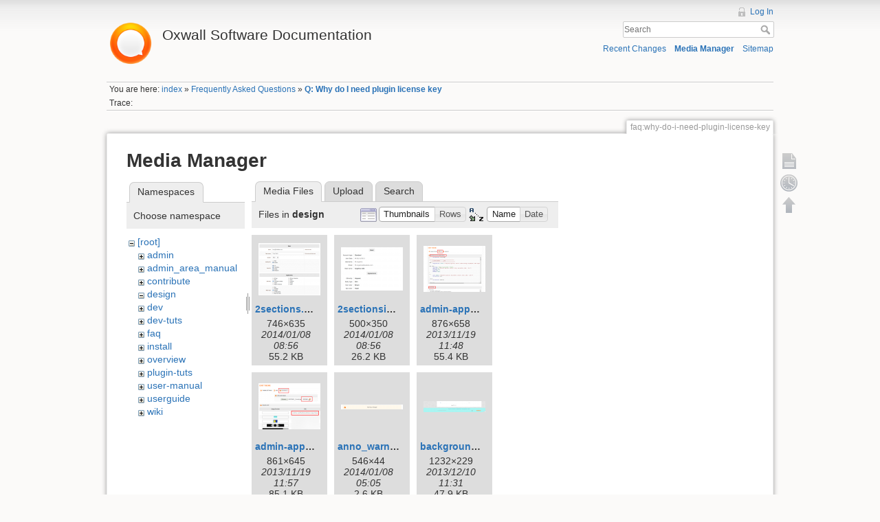

--- FILE ---
content_type: text/html; charset=utf-8
request_url: https://wiki.oxwall.com/faq:why-do-i-need-plugin-license-key?ns=design&tab_files=files&do=media&tab_details=view&image=admin.tgz
body_size: 13409
content:
<!DOCTYPE html>
<html lang="en" dir="ltr" class="no-js">
<head>
    <meta charset="utf-8" />
    <title>Q: Why do I need plugin license key [Oxwall Software Documentation]</title>
    <script>(function(H){H.className=H.className.replace(/\bno-js\b/,'js')})(document.documentElement)</script>
    <meta name="generator" content="DokuWiki"/>
<meta name="robots" content="noindex,nofollow"/>
<link rel="search" type="application/opensearchdescription+xml" href="/lib/exe/opensearch.php" title="Oxwall Software Documentation"/>
<link rel="start" href="/"/>
<link rel="contents" href="/faq:why-do-i-need-plugin-license-key?do=index" title="Sitemap"/>
<link rel="alternate" type="application/rss+xml" title="Recent Changes" href="/feed.php"/>
<link rel="alternate" type="application/rss+xml" title="Current namespace" href="/feed.php?mode=list&amp;ns=faq"/>
<link rel="alternate" type="text/html" title="Plain HTML" href="/_export/xhtml/faq:why-do-i-need-plugin-license-key"/>
<link rel="alternate" type="text/plain" title="Wiki Markup" href="/_export/raw/faq:why-do-i-need-plugin-license-key"/>
<link rel="stylesheet" type="text/css" href="/lib/exe/css.php?t=dokuwiki&amp;tseed=25a5916a2266cf36b507dd2e2e8af0d0"/>
<script type="text/javascript">/*<![CDATA[*/var NS='faq';var JSINFO = {"id":"faq:why-do-i-need-plugin-license-key","namespace":"faq"};
/*!]]>*/</script>
<script type="text/javascript" charset="utf-8" src="/lib/exe/js.php?t=dokuwiki&amp;tseed=25a5916a2266cf36b507dd2e2e8af0d0"></script>
<script type="text/javascript">/*<![CDATA[*/
var gaJsHost = (("https:" == document.location.protocol) ? "https://ssl." : "http://www.");
document.write(unescape("%3Cscript src='" + gaJsHost + "google-analytics.com/ga.js' type='text/javascript'%3E%3C/script%3E"));
		  
/*!]]>*/</script>
<script type="text/javascript">/*<![CDATA[*/
var pageTracker = _gat._getTracker("UA-177483-21");
pageTracker._initData();
pageTracker._trackPageview();
		  
/*!]]>*/</script>
    <meta name="viewport" content="width=device-width,initial-scale=1" />
    <link rel="shortcut icon" href="/lib/tpl/dokuwiki/images/favicon.ico" />
<link rel="apple-touch-icon" href="/lib/tpl/dokuwiki/images/apple-touch-icon.png" />
    </head>

<body>
    <!--[if lte IE 8 ]><div id="IE8"><![endif]-->
    <div id="dokuwiki__site"><div id="dokuwiki__top" class="site dokuwiki mode_media tpl_dokuwiki     ">

        
<!-- ********** HEADER ********** -->
<div id="dokuwiki__header"><div class="pad group">

    
    <div class="headings group">
        <ul class="a11y skip">
            <li><a href="#dokuwiki__content">skip to content</a></li>
        </ul>

        <h1><a href="/index"  accesskey="h" title="[H]"><img src="/_media/wiki:logo.png" width="70" alt="" /> <span>Oxwall Software Documentation</span></a></h1>
            </div>

    <div class="tools group">
        <!-- USER TOOLS -->
                    <div id="dokuwiki__usertools">
                <h3 class="a11y">User Tools</h3>
                <ul>
                    <li><a href="/faq:why-do-i-need-plugin-license-key?do=login&amp;sectok=5462a09d8961d216357d6ed2f2eef6df"  class="action login" rel="nofollow" title="Log In">Log In</a></li>                </ul>
            </div>
        
        <!-- SITE TOOLS -->
        <div id="dokuwiki__sitetools">
            <h3 class="a11y">Site Tools</h3>
            <form action="/index" accept-charset="utf-8" class="search" id="dw__search" method="get" role="search"><div class="no"><input type="hidden" name="do" value="search" /><input type="text" placeholder="Search" id="qsearch__in" accesskey="f" name="id" class="edit" title="[F]" /><button type="submit" title="Search">Search</button><div id="qsearch__out" class="ajax_qsearch JSpopup"></div></div></form>            <div class="mobileTools">
                <form action="/doku.php" method="get" accept-charset="utf-8"><div class="no"><input type="hidden" name="id" value="faq:why-do-i-need-plugin-license-key" /><select name="do" class="edit quickselect" title="Tools"><option value="">Tools</option><optgroup label="Page Tools"><option value="">Show page</option><option value="revisions">Old revisions</option></optgroup><optgroup label="Site Tools"><option value="recent">Recent Changes</option><option value="media">Media Manager</option><option value="index">Sitemap</option></optgroup><optgroup label="User Tools"><option value="login">Log In</option></optgroup></select><button type="submit">&gt;</button></div></form>            </div>
            <ul>
                <li><a href="/faq:why-do-i-need-plugin-license-key?do=recent"  class="action recent" accesskey="r" rel="nofollow" title="Recent Changes [R]">Recent Changes</a></li><li><a href="/faq:why-do-i-need-plugin-license-key?do=media&amp;ns=faq"  class="action media" rel="nofollow" title="Media Manager">Media Manager</a></li><li><a href="/faq:why-do-i-need-plugin-license-key?do=index"  class="action index" accesskey="x" rel="nofollow" title="Sitemap [X]">Sitemap</a></li>            </ul>
        </div>

    </div>

    <!-- BREADCRUMBS -->
            <div class="breadcrumbs">
                            <div class="youarehere"><span class="bchead">You are here: </span><span class="home"><bdi><a href="/index" class="wikilink1" title="index">index</a></bdi></span> » <bdi><a href="/faq:index" class="wikilink1" title="faq:index">Frequently Asked Questions</a></bdi> » <bdi><span class="curid"><a href="/faq:why-do-i-need-plugin-license-key" class="wikilink1" title="faq:why-do-i-need-plugin-license-key">Q: Why do I need plugin license key</a></span></bdi></div>
                                        <div class="trace"><span class="bchead">Trace:</span></div>
                    </div>
    


    <hr class="a11y" />
</div></div><!-- /header -->

        <div class="wrapper group">

            
            <!-- ********** CONTENT ********** -->
            <div id="dokuwiki__content"><div class="pad group">
                
                <div class="pageId"><span>faq:why-do-i-need-plugin-license-key</span></div>

                <div class="page group">
                                                            <!-- wikipage start -->
                    <div id="mediamanager__page">
<h1>Media Manager</h1>
<div class="panel namespaces">
<h2>Namespaces</h2>
<div class="panelHeader">Choose namespace</div>
<div class="panelContent" id="media__tree">

<ul class="idx">
<li class="media level0 open"><img src="/lib/images/minus.gif" alt="−" /><div class="li"><a href="/faq:why-do-i-need-plugin-license-key?ns=&amp;tab_files=files&amp;do=media&amp;tab_details=view&amp;image=admin.tgz" class="idx_dir">[root]</a></div>
<ul class="idx">
<li class="media level1 closed"><img src="/lib/images/plus.gif" alt="+" /><div class="li"><a href="/faq:why-do-i-need-plugin-license-key?ns=admin&amp;tab_files=files&amp;do=media&amp;tab_details=view&amp;image=admin.tgz" class="idx_dir">admin</a></div></li>
<li class="media level1 closed"><img src="/lib/images/plus.gif" alt="+" /><div class="li"><a href="/faq:why-do-i-need-plugin-license-key?ns=admin_area_manual&amp;tab_files=files&amp;do=media&amp;tab_details=view&amp;image=admin.tgz" class="idx_dir">admin_area_manual</a></div></li>
<li class="media level1 closed"><img src="/lib/images/plus.gif" alt="+" /><div class="li"><a href="/faq:why-do-i-need-plugin-license-key?ns=contribute&amp;tab_files=files&amp;do=media&amp;tab_details=view&amp;image=admin.tgz" class="idx_dir">contribute</a></div></li>
<li class="media level1 open"><img src="/lib/images/minus.gif" alt="−" /><div class="li"><a href="/faq:why-do-i-need-plugin-license-key?ns=design&amp;tab_files=files&amp;do=media&amp;tab_details=view&amp;image=admin.tgz" class="idx_dir">design</a></div></li>
<li class="media level1 closed"><img src="/lib/images/plus.gif" alt="+" /><div class="li"><a href="/faq:why-do-i-need-plugin-license-key?ns=dev&amp;tab_files=files&amp;do=media&amp;tab_details=view&amp;image=admin.tgz" class="idx_dir">dev</a></div></li>
<li class="media level1 closed"><img src="/lib/images/plus.gif" alt="+" /><div class="li"><a href="/faq:why-do-i-need-plugin-license-key?ns=dev-tuts&amp;tab_files=files&amp;do=media&amp;tab_details=view&amp;image=admin.tgz" class="idx_dir">dev-tuts</a></div></li>
<li class="media level1 closed"><img src="/lib/images/plus.gif" alt="+" /><div class="li"><a href="/faq:why-do-i-need-plugin-license-key?ns=faq&amp;tab_files=files&amp;do=media&amp;tab_details=view&amp;image=admin.tgz" class="idx_dir">faq</a></div></li>
<li class="media level1 closed"><img src="/lib/images/plus.gif" alt="+" /><div class="li"><a href="/faq:why-do-i-need-plugin-license-key?ns=install&amp;tab_files=files&amp;do=media&amp;tab_details=view&amp;image=admin.tgz" class="idx_dir">install</a></div></li>
<li class="media level1 closed"><img src="/lib/images/plus.gif" alt="+" /><div class="li"><a href="/faq:why-do-i-need-plugin-license-key?ns=overview&amp;tab_files=files&amp;do=media&amp;tab_details=view&amp;image=admin.tgz" class="idx_dir">overview</a></div></li>
<li class="media level1 closed"><img src="/lib/images/plus.gif" alt="+" /><div class="li"><a href="/faq:why-do-i-need-plugin-license-key?ns=plugin-tuts&amp;tab_files=files&amp;do=media&amp;tab_details=view&amp;image=admin.tgz" class="idx_dir">plugin-tuts</a></div></li>
<li class="media level1 closed"><img src="/lib/images/plus.gif" alt="+" /><div class="li"><a href="/faq:why-do-i-need-plugin-license-key?ns=user-manual&amp;tab_files=files&amp;do=media&amp;tab_details=view&amp;image=admin.tgz" class="idx_dir">user-manual</a></div></li>
<li class="media level1 closed"><img src="/lib/images/plus.gif" alt="+" /><div class="li"><a href="/faq:why-do-i-need-plugin-license-key?ns=userguide&amp;tab_files=files&amp;do=media&amp;tab_details=view&amp;image=admin.tgz" class="idx_dir">userguide</a></div></li>
<li class="media level1 closed"><img src="/lib/images/plus.gif" alt="+" /><div class="li"><a href="/faq:why-do-i-need-plugin-license-key?ns=wiki&amp;tab_files=files&amp;do=media&amp;tab_details=view&amp;image=admin.tgz" class="idx_dir">wiki</a></div></li>
</ul></li>
</ul>
</div>
</div>
<div class="panel filelist">
<h2 class="a11y">Media Files</h2>
<ul class="tabs">
<li><strong>Media Files</strong></li>
<li><a href="/faq:why-do-i-need-plugin-license-key?tab_files=upload&amp;do=media&amp;tab_details=view&amp;image=admin.tgz&amp;ns=design">Upload</a></li>
<li><a href="/faq:why-do-i-need-plugin-license-key?tab_files=search&amp;do=media&amp;tab_details=view&amp;image=admin.tgz&amp;ns=design">Search</a></li>
</ul>
<div class="panelHeader">
<h3>Files in <strong>design</strong></h3>
<form class="options" method="get" action="/faq:why-do-i-need-plugin-license-key" accept-charset="utf-8"><div class="no">
<input type="hidden" name="do" value="media" /><input type="hidden" name="tab_files" value="files" /><input type="hidden" name="tab_details" value="view" /><input type="hidden" name="image" value="admin.tgz" /><input type="hidden" name="ns" value="design" /><ul>
<li class="listType"><label class="thumbs" for="listType__thumbs"><input type="radio" id="listType__thumbs" name="list_dwmedia" value="thumbs" checked="checked" /> <span>Thumbnails</span></label>
<label class="rows" for="listType__rows"><input type="radio" id="listType__rows" name="list_dwmedia" value="rows" /> <span>Rows</span></label>
</li>
<li class="sortBy"><label class="name" for="sortBy__name"><input type="radio" id="sortBy__name" name="sort_dwmedia" value="name" checked="checked" /> <span>Name</span></label>
<label class="date" for="sortBy__date"><input type="radio" id="sortBy__date" name="sort_dwmedia" value="date" /> <span>Date</span></label>
</li>
<li><button type="submit">Apply</button>
</li>
</ul>
</div></form>
</div>
<div class="panelContent">
<ul class="thumbs"><li><dl title="design:2sections.png">
<dt><a id="l_:design:2sections.png" class="image thumb" href="/faq:why-do-i-need-plugin-license-key?image=design%3A2sections.png&amp;ns=design&amp;tab_details=view&amp;do=media&amp;tab_files=files"><img src="/_media/design:2sections.png?w=90&amp;h=76&amp;t=1389171398&amp;tok=f366b9" alt="design:2sections.png" /></a></dt>
<dd class="name"><a href="/faq:why-do-i-need-plugin-license-key?image=design%3A2sections.png&amp;ns=design&amp;tab_details=view&amp;do=media&amp;tab_files=files" id="h_:design:2sections.png">2sections.png</a></dd>
<dd class="size">746&#215;635</dd>
<dd class="date">2014/01/08 08:56</dd>
<dd class="filesize">55.2 KB</dd>
</dl></li>
<li><dl title="design:2sectionsinfo.png">
<dt><a id="l_:design:2sectionsinfo.png" class="image thumb" href="/faq:why-do-i-need-plugin-license-key?image=design%3A2sectionsinfo.png&amp;ns=design&amp;tab_details=view&amp;do=media&amp;tab_files=files"><img src="/_media/design:2sectionsinfo.png?w=90&amp;h=63&amp;t=1389171414&amp;tok=106504" alt="design:2sectionsinfo.png" /></a></dt>
<dd class="name"><a href="/faq:why-do-i-need-plugin-license-key?image=design%3A2sectionsinfo.png&amp;ns=design&amp;tab_details=view&amp;do=media&amp;tab_files=files" id="h_:design:2sectionsinfo.png">2sectionsinfo.png</a></dd>
<dd class="size">500&#215;350</dd>
<dd class="date">2014/01/08 08:56</dd>
<dd class="filesize">26.2 KB</dd>
</dl></li>
<li><dl title="design:admin-appearance-edit-theme-css.png">
<dt><a id="l_:design:admin-appearance-edit-theme-css.png" class="image thumb" href="/faq:why-do-i-need-plugin-license-key?image=design%3Aadmin-appearance-edit-theme-css.png&amp;ns=design&amp;tab_details=view&amp;do=media&amp;tab_files=files"><img src="/_media/design:admin-appearance-edit-theme-css.png?w=90&amp;h=67&amp;t=1384861704&amp;tok=8f1f15" alt="design:admin-appearance-edit-theme-css.png" /></a></dt>
<dd class="name"><a href="/faq:why-do-i-need-plugin-license-key?image=design%3Aadmin-appearance-edit-theme-css.png&amp;ns=design&amp;tab_details=view&amp;do=media&amp;tab_files=files" id="h_:design:admin-appearance-edit-theme-css.png">admin-appearance-edit-theme-css.png</a></dd>
<dd class="size">876&#215;658</dd>
<dd class="date">2013/11/19 11:48</dd>
<dd class="filesize">55.4 KB</dd>
</dl></li>
<li><dl title="design:admin-appearance-edit-theme-graphics.png">
<dt><a id="l_:design:admin-appearance-edit-theme-graphics.png" class="image thumb" href="/faq:why-do-i-need-plugin-license-key?image=design%3Aadmin-appearance-edit-theme-graphics.png&amp;ns=design&amp;tab_details=view&amp;do=media&amp;tab_files=files"><img src="/_media/design:admin-appearance-edit-theme-graphics.png?w=90&amp;h=67&amp;t=1384862278&amp;tok=2d8720" alt="design:admin-appearance-edit-theme-graphics.png" /></a></dt>
<dd class="name"><a href="/faq:why-do-i-need-plugin-license-key?image=design%3Aadmin-appearance-edit-theme-graphics.png&amp;ns=design&amp;tab_details=view&amp;do=media&amp;tab_files=files" id="h_:design:admin-appearance-edit-theme-graphics.png">admin-appearance-edit-theme-graphics.png</a></dd>
<dd class="size">861&#215;645</dd>
<dd class="date">2013/11/19 11:57</dd>
<dd class="filesize">85.1 KB</dd>
</dl></li>
<li><dl title="design:anno_warning.png">
<dt><a id="l_:design:anno_warning.png" class="image thumb" href="/faq:why-do-i-need-plugin-license-key?image=design%3Aanno_warning.png&amp;ns=design&amp;tab_details=view&amp;do=media&amp;tab_files=files"><img src="/_media/design:anno_warning.png?w=90&amp;h=7&amp;t=1389157552&amp;tok=71f9e5" alt="design:anno_warning.png" /></a></dt>
<dd class="name"><a href="/faq:why-do-i-need-plugin-license-key?image=design%3Aanno_warning.png&amp;ns=design&amp;tab_details=view&amp;do=media&amp;tab_files=files" id="h_:design:anno_warning.png">anno_warning.png</a></dd>
<dd class="size">546&#215;44</dd>
<dd class="date">2014/01/08 05:05</dd>
<dd class="filesize">2.6 KB</dd>
</dl></li>
<li><dl title="design:background_footer.png">
<dt><a id="l_:design:background_footer.png" class="image thumb" href="/faq:why-do-i-need-plugin-license-key?image=design%3Abackground_footer.png&amp;ns=design&amp;tab_details=view&amp;do=media&amp;tab_files=files"><img src="/_media/design:background_footer.png?w=90&amp;h=16&amp;t=1386675112&amp;tok=9cb617" alt="design:background_footer.png" /></a></dt>
<dd class="name"><a href="/faq:why-do-i-need-plugin-license-key?image=design%3Abackground_footer.png&amp;ns=design&amp;tab_details=view&amp;do=media&amp;tab_files=files" id="h_:design:background_footer.png">background_footer.png</a></dd>
<dd class="size">1232&#215;229</dd>
<dd class="date">2013/12/10 11:31</dd>
<dd class="filesize">47.9 KB</dd>
</dl></li>
<li><dl title="design:basic-info.png">
<dt><a id="l_:design:basic-info.png" class="image thumb" href="/faq:why-do-i-need-plugin-license-key?image=design%3Abasic-info.png&amp;ns=design&amp;tab_details=view&amp;do=media&amp;tab_files=files"><img src="/_media/design:basic-info.png?w=87&amp;h=90&amp;t=1389005352&amp;tok=f5ed96" alt="design:basic-info.png" /></a></dt>
<dd class="name"><a href="/faq:why-do-i-need-plugin-license-key?image=design%3Abasic-info.png&amp;ns=design&amp;tab_details=view&amp;do=media&amp;tab_files=files" id="h_:design:basic-info.png">basic-info.png</a></dd>
<dd class="size">692&#215;712</dd>
<dd class="date">2014/01/06 10:49</dd>
<dd class="filesize">73 KB</dd>
</dl></li>
<li><dl title="design:basicedit.png">
<dt><a id="l_:design:basicedit.png" class="image thumb" href="/faq:why-do-i-need-plugin-license-key?image=design%3Abasicedit.png&amp;ns=design&amp;tab_details=view&amp;do=media&amp;tab_files=files"><img src="/_media/design:basicedit.png?w=90&amp;h=24&amp;t=1389161432&amp;tok=561b60" alt="design:basicedit.png" /></a></dt>
<dd class="name"><a href="/faq:why-do-i-need-plugin-license-key?image=design%3Abasicedit.png&amp;ns=design&amp;tab_details=view&amp;do=media&amp;tab_files=files" id="h_:design:basicedit.png">basicedit.png</a></dd>
<dd class="size">738&#215;202</dd>
<dd class="date">2014/01/08 06:10</dd>
<dd class="filesize">12.3 KB</dd>
</dl></li>
<li><dl title="design:basicinfo.png">
<dt><a id="l_:design:basicinfo.png" class="image thumb" href="/faq:why-do-i-need-plugin-license-key?image=design%3Abasicinfo.png&amp;ns=design&amp;tab_details=view&amp;do=media&amp;tab_files=files"><img src="/_media/design:basicinfo.png?w=90&amp;h=36&amp;t=1389161448&amp;tok=ab92af" alt="design:basicinfo.png" /></a></dt>
<dd class="name"><a href="/faq:why-do-i-need-plugin-license-key?image=design%3Abasicinfo.png&amp;ns=design&amp;tab_details=view&amp;do=media&amp;tab_files=files" id="h_:design:basicinfo.png">basicinfo.png</a></dd>
<dd class="size">407&#215;165</dd>
<dd class="date">2014/01/08 06:10</dd>
<dd class="filesize">12.5 KB</dd>
</dl></li>
<li><dl title="design:basicinfoedit.png">
<dt><a id="l_:design:basicinfoedit.png" class="image thumb" href="/faq:why-do-i-need-plugin-license-key?image=design%3Abasicinfoedit.png&amp;ns=design&amp;tab_details=view&amp;do=media&amp;tab_files=files"><img src="/_media/design:basicinfoedit.png?w=90&amp;h=73&amp;t=1389005422&amp;tok=9a753e" alt="design:basicinfoedit.png" /></a></dt>
<dd class="name"><a href="/faq:why-do-i-need-plugin-license-key?image=design%3Abasicinfoedit.png&amp;ns=design&amp;tab_details=view&amp;do=media&amp;tab_files=files" id="h_:design:basicinfoedit.png">basicinfoedit.png</a></dd>
<dd class="size">791&#215;642</dd>
<dd class="date">2014/01/06 10:50</dd>
<dd class="filesize">43 KB</dd>
</dl></li>
<li><dl title="design:box.png">
<dt><a id="l_:design:box.png" class="image thumb" href="/faq:why-do-i-need-plugin-license-key?image=design%3Abox.png&amp;ns=design&amp;tab_details=view&amp;do=media&amp;tab_files=files"><img src="/_media/design:box.png?w=90&amp;h=71&amp;t=1388123496&amp;tok=b124ac" alt="design:box.png" /></a></dt>
<dd class="name"><a href="/faq:why-do-i-need-plugin-license-key?image=design%3Abox.png&amp;ns=design&amp;tab_details=view&amp;do=media&amp;tab_files=files" id="h_:design:box.png">box.png</a></dd>
<dd class="size">394&#215;312</dd>
<dd class="date">2013/12/27 05:51</dd>
<dd class="filesize">67.5 KB</dd>
</dl></li>
<li><dl title="design:box1.jpg">
<dt><a id="l_:design:box1.jpg" class="image thumb" href="/faq:why-do-i-need-plugin-license-key?image=design%3Abox1.jpg&amp;ns=design&amp;tab_details=view&amp;do=media&amp;tab_files=files"><img src="/_media/design:box1.jpg?w=90&amp;h=43&amp;t=1326947910&amp;tok=f82726" alt="design:box1.jpg" /></a></dt>
<dd class="name"><a href="/faq:why-do-i-need-plugin-license-key?image=design%3Abox1.jpg&amp;ns=design&amp;tab_details=view&amp;do=media&amp;tab_files=files" id="h_:design:box1.jpg">box1.jpg</a></dd>
<dd class="size">403&#215;196</dd>
<dd class="date">2012/01/19 04:38</dd>
<dd class="filesize">24.8 KB</dd>
</dl></li>
<li><dl title="design:box2.jpg">
<dt><a id="l_:design:box2.jpg" class="image thumb" href="/faq:why-do-i-need-plugin-license-key?image=design%3Abox2.jpg&amp;ns=design&amp;tab_details=view&amp;do=media&amp;tab_files=files"><img src="/_media/design:box2.jpg?w=90&amp;h=34&amp;t=1326778528&amp;tok=56eab0" alt="design:box2.jpg" /></a></dt>
<dd class="name"><a href="/faq:why-do-i-need-plugin-license-key?image=design%3Abox2.jpg&amp;ns=design&amp;tab_details=view&amp;do=media&amp;tab_files=files" id="h_:design:box2.jpg">box2.jpg</a></dd>
<dd class="size">190&#215;72</dd>
<dd class="date">2012/01/17 05:35</dd>
<dd class="filesize">4.8 KB</dd>
</dl></li>
<li><dl title="design:box3.jpg">
<dt><a id="l_:design:box3.jpg" class="image thumb" href="/faq:why-do-i-need-plugin-license-key?image=design%3Abox3.jpg&amp;ns=design&amp;tab_details=view&amp;do=media&amp;tab_files=files"><img src="/_media/design:box3.jpg?w=89&amp;h=52&amp;t=1326778792&amp;tok=910de9" alt="design:box3.jpg" /></a></dt>
<dd class="name"><a href="/faq:why-do-i-need-plugin-license-key?image=design%3Abox3.jpg&amp;ns=design&amp;tab_details=view&amp;do=media&amp;tab_files=files" id="h_:design:box3.jpg">box3.jpg</a></dd>
<dd class="size">321&#215;189</dd>
<dd class="date">2012/01/17 05:39</dd>
<dd class="filesize">29.7 KB</dd>
</dl></li>
<li><dl title="design:box4.jpg">
<dt><a id="l_:design:box4.jpg" class="image thumb" href="/faq:why-do-i-need-plugin-license-key?image=design%3Abox4.jpg&amp;ns=design&amp;tab_details=view&amp;do=media&amp;tab_files=files"><img src="/_media/design:box4.jpg?w=90&amp;h=60&amp;t=1326857034&amp;tok=e6d28c" alt="design:box4.jpg" /></a></dt>
<dd class="name"><a href="/faq:why-do-i-need-plugin-license-key?image=design%3Abox4.jpg&amp;ns=design&amp;tab_details=view&amp;do=media&amp;tab_files=files" id="h_:design:box4.jpg">box4.jpg</a></dd>
<dd class="size">445&#215;300</dd>
<dd class="date">2012/01/18 03:23</dd>
<dd class="filesize">81.8 KB</dd>
</dl></li>
<li><dl title="design:box_cap.jpg">
<dt><a id="l_:design:box_cap.jpg" class="image thumb" href="/faq:why-do-i-need-plugin-license-key?image=design%3Abox_cap.jpg&amp;ns=design&amp;tab_details=view&amp;do=media&amp;tab_files=files"><img src="/_media/design:box_cap.jpg?w=90&amp;h=8&amp;t=1326950606&amp;tok=7e4372" alt="design:box_cap.jpg" /></a></dt>
<dd class="name"><a href="/faq:why-do-i-need-plugin-license-key?image=design%3Abox_cap.jpg&amp;ns=design&amp;tab_details=view&amp;do=media&amp;tab_files=files" id="h_:design:box_cap.jpg">box_cap.jpg</a></dd>
<dd class="size">403&#215;38</dd>
<dd class="date">2012/01/19 05:23</dd>
<dd class="filesize">3.4 KB</dd>
</dl></li>
<li><dl title="design:box_cap.png">
<dt><a id="l_:design:box_cap.png" class="image thumb" href="/faq:why-do-i-need-plugin-license-key?image=design%3Abox_cap.png&amp;ns=design&amp;tab_details=view&amp;do=media&amp;tab_files=files"><img src="/_media/design:box_cap.png?w=90&amp;h=11&amp;t=1388123600&amp;tok=27de98" alt="design:box_cap.png" /></a></dt>
<dd class="name"><a href="/faq:why-do-i-need-plugin-license-key?image=design%3Abox_cap.png&amp;ns=design&amp;tab_details=view&amp;do=media&amp;tab_files=files" id="h_:design:box_cap.png">box_cap.png</a></dd>
<dd class="size">384&#215;50</dd>
<dd class="date">2013/12/27 05:53</dd>
<dd class="filesize">4.3 KB</dd>
</dl></li>
<li><dl title="design:box_menu.jpg">
<dt><a id="l_:design:box_menu.jpg" class="image thumb" href="/faq:why-do-i-need-plugin-license-key?image=design%3Abox_menu.jpg&amp;ns=design&amp;tab_details=view&amp;do=media&amp;tab_files=files"><img src="/_media/design:box_menu.jpg?w=90&amp;h=6&amp;t=1326949294&amp;tok=ff4c63" alt="design:box_menu.jpg" /></a></dt>
<dd class="name"><a href="/faq:why-do-i-need-plugin-license-key?image=design%3Abox_menu.jpg&amp;ns=design&amp;tab_details=view&amp;do=media&amp;tab_files=files" id="h_:design:box_menu.jpg">box_menu.jpg</a></dd>
<dd class="size">374&#215;26</dd>
<dd class="date">2012/01/19 05:01</dd>
<dd class="filesize">2.7 KB</dd>
</dl></li>
<li><dl title="design:box_toolbar.jpg">
<dt><a id="l_:design:box_toolbar.jpg" class="image thumb" href="/faq:why-do-i-need-plugin-license-key?image=design%3Abox_toolbar.jpg&amp;ns=design&amp;tab_details=view&amp;do=media&amp;tab_files=files"><img src="/_media/design:box_toolbar.jpg?w=90&amp;h=7&amp;t=1326949546&amp;tok=6ada6c" alt="design:box_toolbar.jpg" /></a></dt>
<dd class="name"><a href="/faq:why-do-i-need-plugin-license-key?image=design%3Abox_toolbar.jpg&amp;ns=design&amp;tab_details=view&amp;do=media&amp;tab_files=files" id="h_:design:box_toolbar.jpg">box_toolbar.jpg</a></dd>
<dd class="size">364&#215;30</dd>
<dd class="date">2012/01/19 05:05</dd>
<dd class="filesize">3.2 KB</dd>
</dl></li>
<li><dl title="design:btns.png">
<dt><a id="l_:design:btns.png" class="image thumb" href="/faq:why-do-i-need-plugin-license-key?image=design%3Abtns.png&amp;ns=design&amp;tab_details=view&amp;do=media&amp;tab_files=files"><img src="/_media/design:btns.png?w=90&amp;h=7&amp;t=1388123930&amp;tok=684fb7" alt="design:btns.png" /></a></dt>
<dd class="name"><a href="/faq:why-do-i-need-plugin-license-key?image=design%3Abtns.png&amp;ns=design&amp;tab_details=view&amp;do=media&amp;tab_files=files" id="h_:design:btns.png">btns.png</a></dd>
<dd class="size">663&#215;56</dd>
<dd class="date">2013/12/27 05:58</dd>
<dd class="filesize">7.6 KB</dd>
</dl></li>
<li><dl title="design:cancel.png">
<dt><a id="l_:design:cancel.png" class="image thumb" href="/faq:why-do-i-need-plugin-license-key?image=design%3Acancel.png&amp;ns=design&amp;tab_details=view&amp;do=media&amp;tab_files=files"><img src="/_media/design:cancel.png?w=90&amp;h=38&amp;t=1388730356&amp;tok=bac6ab" alt="design:cancel.png" /></a></dt>
<dd class="name"><a href="/faq:why-do-i-need-plugin-license-key?image=design%3Acancel.png&amp;ns=design&amp;tab_details=view&amp;do=media&amp;tab_files=files" id="h_:design:cancel.png">cancel.png</a></dd>
<dd class="size">94&#215;40</dd>
<dd class="date">2014/01/03 06:25</dd>
<dd class="filesize">1.9 KB</dd>
</dl></li>
<li><dl title="design:cancel2.png">
<dt><a id="l_:design:cancel2.png" class="image thumb" href="/faq:why-do-i-need-plugin-license-key?image=design%3Acancel2.png&amp;ns=design&amp;tab_details=view&amp;do=media&amp;tab_files=files"><img src="/_media/design:cancel2.png?w=90&amp;h=34&amp;t=1388730432&amp;tok=1de4a5" alt="design:cancel2.png" /></a></dt>
<dd class="name"><a href="/faq:why-do-i-need-plugin-license-key?image=design%3Acancel2.png&amp;ns=design&amp;tab_details=view&amp;do=media&amp;tab_files=files" id="h_:design:cancel2.png">cancel2.png</a></dd>
<dd class="size">94&#215;36</dd>
<dd class="date">2014/01/03 06:27</dd>
<dd class="filesize">1.9 KB</dd>
</dl></li>
<li><dl title="design:clickkon.png">
<dt><a id="l_:design:clickkon.png" class="image thumb" href="/faq:why-do-i-need-plugin-license-key?image=design%3Aclickkon.png&amp;ns=design&amp;tab_details=view&amp;do=media&amp;tab_files=files"><img src="/_media/design:clickkon.png?w=90&amp;h=33&amp;t=1389174090&amp;tok=e862d4" alt="design:clickkon.png" /></a></dt>
<dd class="name"><a href="/faq:why-do-i-need-plugin-license-key?image=design%3Aclickkon.png&amp;ns=design&amp;tab_details=view&amp;do=media&amp;tab_files=files" id="h_:design:clickkon.png">clickkon.png</a></dd>
<dd class="size">535&#215;202</dd>
<dd class="date">2014/01/08 09:41</dd>
<dd class="filesize">54.7 KB</dd>
</dl></li>
<li><dl title="design:clickon.png">
<dt><a id="l_:design:clickon.png" class="image thumb" href="/faq:why-do-i-need-plugin-license-key?image=design%3Aclickon.png&amp;ns=design&amp;tab_details=view&amp;do=media&amp;tab_files=files"><img src="/_media/design:clickon.png?w=90&amp;h=22&amp;t=1389009338&amp;tok=8c0f4d" alt="design:clickon.png" /></a></dt>
<dd class="name"><a href="/faq:why-do-i-need-plugin-license-key?image=design%3Aclickon.png&amp;ns=design&amp;tab_details=view&amp;do=media&amp;tab_files=files" id="h_:design:clickon.png">clickon.png</a></dd>
<dd class="size">601&#215;153</dd>
<dd class="date">2014/01/06 11:55</dd>
<dd class="filesize">39 KB</dd>
</dl></li>
<li><dl title="design:color-code-340404.png">
<dt><a id="l_:design:color-code-340404.png" class="image thumb" href="/faq:why-do-i-need-plugin-license-key?image=design%3Acolor-code-340404.png&amp;ns=design&amp;tab_details=view&amp;do=media&amp;tab_files=files"><img src="/_media/design:color-code-340404.png?w=90&amp;h=67&amp;t=1384834778&amp;tok=c1c4e4" alt="design:color-code-340404.png" /></a></dt>
<dd class="name"><a href="/faq:why-do-i-need-plugin-license-key?image=design%3Acolor-code-340404.png&amp;ns=design&amp;tab_details=view&amp;do=media&amp;tab_files=files" id="h_:design:color-code-340404.png">color-code-340404.png</a></dd>
<dd class="size">139&#215;104</dd>
<dd class="date">2013/11/19 04:19</dd>
<dd class="filesize">826 B</dd>
</dl></li>
<li><dl title="design:color-code-e7aa37.png">
<dt><a id="l_:design:color-code-e7aa37.png" class="image thumb" href="/faq:why-do-i-need-plugin-license-key?image=design%3Acolor-code-e7aa37.png&amp;ns=design&amp;tab_details=view&amp;do=media&amp;tab_files=files"><img src="/_media/design:color-code-e7aa37.png?w=90&amp;h=67&amp;t=1384835006&amp;tok=68743b" alt="design:color-code-e7aa37.png" /></a></dt>
<dd class="name"><a href="/faq:why-do-i-need-plugin-license-key?image=design%3Acolor-code-e7aa37.png&amp;ns=design&amp;tab_details=view&amp;do=media&amp;tab_files=files" id="h_:design:color-code-e7aa37.png">color-code-e7aa37.png</a></dd>
<dd class="size">192&#215;144</dd>
<dd class="date">2013/11/19 04:23</dd>
<dd class="filesize">1.1 KB</dd>
</dl></li>
<li><dl title="design:confirm.png">
<dt><a id="l_:design:confirm.png" class="image thumb" href="/faq:why-do-i-need-plugin-license-key?image=design%3Aconfirm.png&amp;ns=design&amp;tab_details=view&amp;do=media&amp;tab_files=files"><img src="/_media/design:confirm.png?w=90&amp;h=66&amp;t=1388124662&amp;tok=f2e550" alt="design:confirm.png" /></a></dt>
<dd class="name"><a href="/faq:why-do-i-need-plugin-license-key?image=design%3Aconfirm.png&amp;ns=design&amp;tab_details=view&amp;do=media&amp;tab_files=files" id="h_:design:confirm.png">confirm.png</a></dd>
<dd class="size">294&#215;218</dd>
<dd class="date">2013/12/27 06:11</dd>
<dd class="filesize">12.3 KB</dd>
</dl></li>
<li><dl title="design:console.png">
<dt><a id="l_:design:console.png" class="image thumb" href="/faq:why-do-i-need-plugin-license-key?image=design%3Aconsole.png&amp;ns=design&amp;tab_details=view&amp;do=media&amp;tab_files=files"><img src="/_media/design:console.png?w=90&amp;h=17&amp;t=1387885866&amp;tok=6148fa" alt="design:console.png" /></a></dt>
<dd class="name"><a href="/faq:why-do-i-need-plugin-license-key?image=design%3Aconsole.png&amp;ns=design&amp;tab_details=view&amp;do=media&amp;tab_files=files" id="h_:design:console.png">console.png</a></dd>
<dd class="size">414&#215;82</dd>
<dd class="date">2013/12/24 11:51</dd>
<dd class="filesize">6.3 KB</dd>
</dl></li>
<li><dl title="design:consoleaftersignin.png">
<dt><a id="l_:design:consoleaftersignin.png" class="image thumb" href="/faq:why-do-i-need-plugin-license-key?image=design%3Aconsoleaftersignin.png&amp;ns=design&amp;tab_details=view&amp;do=media&amp;tab_files=files"><img src="/_media/design:consoleaftersignin.png?w=90&amp;h=11&amp;t=1389162244&amp;tok=270ed1" alt="design:consoleaftersignin.png" /></a></dt>
<dd class="name"><a href="/faq:why-do-i-need-plugin-license-key?image=design%3Aconsoleaftersignin.png&amp;ns=design&amp;tab_details=view&amp;do=media&amp;tab_files=files" id="h_:design:consoleaftersignin.png">consoleaftersignin.png</a></dd>
<dd class="size">315&#215;40</dd>
<dd class="date">2014/01/08 06:24</dd>
<dd class="filesize">5.3 KB</dd>
</dl></li>
<li><dl title="design:content_menu.jpg">
<dt><a id="l_:design:content_menu.jpg" class="image thumb" href="/faq:why-do-i-need-plugin-license-key?image=design%3Acontent_menu.jpg&amp;ns=design&amp;tab_details=view&amp;do=media&amp;tab_files=files"><img src="/_media/design:content_menu.jpg?w=90&amp;h=18&amp;t=1327300946&amp;tok=f43448" alt="design:content_menu.jpg" /></a></dt>
<dd class="name"><a href="/faq:why-do-i-need-plugin-license-key?image=design%3Acontent_menu.jpg&amp;ns=design&amp;tab_details=view&amp;do=media&amp;tab_files=files" id="h_:design:content_menu.jpg">content_menu.jpg</a></dd>
<dd class="size">563&#215;118</dd>
<dd class="date">2012/01/23 06:42</dd>
<dd class="filesize">19.4 KB</dd>
</dl></li>
<li><dl title="design:context-action.png">
<dt><a id="l_:design:context-action.png" class="image thumb" href="/faq:why-do-i-need-plugin-license-key?image=design%3Acontext-action.png&amp;ns=design&amp;tab_details=view&amp;do=media&amp;tab_files=files"><img src="/_media/design:context-action.png?w=90&amp;h=32&amp;t=1388124012&amp;tok=6d8876" alt="design:context-action.png" /></a></dt>
<dd class="name"><a href="/faq:why-do-i-need-plugin-license-key?image=design%3Acontext-action.png&amp;ns=design&amp;tab_details=view&amp;do=media&amp;tab_files=files" id="h_:design:context-action.png">context-action.png</a></dd>
<dd class="size">579&#215;208</dd>
<dd class="date">2013/12/27 06:00</dd>
<dd class="filesize">12.5 KB</dd>
</dl></li>
<li><dl title="design:context_action.jpg">
<dt><a id="l_:design:context_action.jpg" class="image thumb" href="/faq:why-do-i-need-plugin-license-key?image=design%3Acontext_action.jpg&amp;ns=design&amp;tab_details=view&amp;do=media&amp;tab_files=files"><img src="/_media/design:context_action.jpg?w=90&amp;h=26&amp;t=1334578242&amp;tok=36e040" alt="design:context_action.jpg" /></a></dt>
<dd class="name"><a href="/faq:why-do-i-need-plugin-license-key?image=design%3Acontext_action.jpg&amp;ns=design&amp;tab_details=view&amp;do=media&amp;tab_files=files" id="h_:design:context_action.jpg">context_action.jpg</a></dd>
<dd class="size">497&#215;148</dd>
<dd class="date">2012/04/16 12:10</dd>
<dd class="filesize">15.2 KB</dd>
</dl></li>
<li><dl title="design:counters111.png">
<dt><a id="l_:design:counters111.png" class="image thumb" href="/faq:why-do-i-need-plugin-license-key?image=design%3Acounters111.png&amp;ns=design&amp;tab_details=view&amp;do=media&amp;tab_files=files"><img src="/_media/design:counters111.png?w=90&amp;h=10&amp;t=1389162684&amp;tok=dd7829" alt="design:counters111.png" /></a></dt>
<dd class="name"><a href="/faq:why-do-i-need-plugin-license-key?image=design%3Acounters111.png&amp;ns=design&amp;tab_details=view&amp;do=media&amp;tab_files=files" id="h_:design:counters111.png">counters111.png</a></dd>
<dd class="size">280&#215;33</dd>
<dd class="date">2014/01/08 06:31</dd>
<dd class="filesize">4.9 KB</dd>
</dl></li>
<li><dl title="design:countersdark.png">
<dt><a id="l_:design:countersdark.png" class="image thumb" href="/faq:why-do-i-need-plugin-license-key?image=design%3Acountersdark.png&amp;ns=design&amp;tab_details=view&amp;do=media&amp;tab_files=files"><img src="/_media/design:countersdark.png?w=90&amp;h=14&amp;t=1389167028&amp;tok=b9872f" alt="design:countersdark.png" /></a></dt>
<dd class="name"><a href="/faq:why-do-i-need-plugin-license-key?image=design%3Acountersdark.png&amp;ns=design&amp;tab_details=view&amp;do=media&amp;tab_files=files" id="h_:design:countersdark.png">countersdark.png</a></dd>
<dd class="size">255&#215;42</dd>
<dd class="date">2014/01/08 07:43</dd>
<dd class="filesize">4.1 KB</dd>
</dl></li>
<li><dl title="design:decorator_ipc.jpg">
<dt><a id="l_:design:decorator_ipc.jpg" class="image thumb" href="/faq:why-do-i-need-plugin-license-key?image=design%3Adecorator_ipc.jpg&amp;ns=design&amp;tab_details=view&amp;do=media&amp;tab_files=files"><img src="/_media/design:decorator_ipc.jpg?w=90&amp;h=27&amp;t=1328610272&amp;tok=dfe772" alt="design:decorator_ipc.jpg" /></a></dt>
<dd class="name"><a href="/faq:why-do-i-need-plugin-license-key?image=design%3Adecorator_ipc.jpg&amp;ns=design&amp;tab_details=view&amp;do=media&amp;tab_files=files" id="h_:design:decorator_ipc.jpg">decorator_ipc.jpg</a></dd>
<dd class="size">326&#215;98</dd>
<dd class="date">2012/02/07 10:24</dd>
<dd class="filesize">6.2 KB</dd>
</dl></li>
<li><dl title="design:delete-post2.png">
<dt><a id="l_:design:delete-post2.png" class="image thumb" href="/faq:why-do-i-need-plugin-license-key?image=design%3Adelete-post2.png&amp;ns=design&amp;tab_details=view&amp;do=media&amp;tab_files=files"><img src="/_media/design:delete-post2.png?w=90&amp;h=56&amp;t=1388730962&amp;tok=540fc5" alt="design:delete-post2.png" /></a></dt>
<dd class="name"><a href="/faq:why-do-i-need-plugin-license-key?image=design%3Adelete-post2.png&amp;ns=design&amp;tab_details=view&amp;do=media&amp;tab_files=files" id="h_:design:delete-post2.png">delete-post2.png</a></dd>
<dd class="size">123&#215;77</dd>
<dd class="date">2014/01/03 06:36</dd>
<dd class="filesize">2.6 KB</dd>
</dl></li>
<li><dl title="design:deleteed.png">
<dt><a id="l_:design:deleteed.png" class="image thumb" href="/faq:why-do-i-need-plugin-license-key?image=design%3Adeleteed.png&amp;ns=design&amp;tab_details=view&amp;do=media&amp;tab_files=files"><img src="/_media/design:deleteed.png?w=90&amp;h=18&amp;t=1388727866&amp;tok=64216e" alt="design:deleteed.png" /></a></dt>
<dd class="name"><a href="/faq:why-do-i-need-plugin-license-key?image=design%3Adeleteed.png&amp;ns=design&amp;tab_details=view&amp;do=media&amp;tab_files=files" id="h_:design:deleteed.png">deleteed.png</a></dd>
<dd class="size">311&#215;64</dd>
<dd class="date">2014/01/03 05:44</dd>
<dd class="filesize">4.3 KB</dd>
</dl></li>
<li><dl title="design:deleteeda.png">
<dt><a id="l_:design:deleteeda.png" class="image thumb" href="/faq:why-do-i-need-plugin-license-key?image=design%3Adeleteeda.png&amp;ns=design&amp;tab_details=view&amp;do=media&amp;tab_files=files"><img src="/_media/design:deleteeda.png?w=90&amp;h=18&amp;t=1388727998&amp;tok=cbc7f1" alt="design:deleteeda.png" /></a></dt>
<dd class="name"><a href="/faq:why-do-i-need-plugin-license-key?image=design%3Adeleteeda.png&amp;ns=design&amp;tab_details=view&amp;do=media&amp;tab_files=files" id="h_:design:deleteeda.png">deleteeda.png</a></dd>
<dd class="size">311&#215;64</dd>
<dd class="date">2014/01/03 05:46</dd>
<dd class="filesize">4.3 KB</dd>
</dl></li>
<li><dl title="design:dropdownen.png">
<dt><a id="l_:design:dropdownen.png" class="image thumb" href="/faq:why-do-i-need-plugin-license-key?image=design%3Adropdownen.png&amp;ns=design&amp;tab_details=view&amp;do=media&amp;tab_files=files"><img src="/_media/design:dropdownen.png?w=90&amp;h=54&amp;t=1389009224&amp;tok=0b6ee9" alt="design:dropdownen.png" /></a></dt>
<dd class="name"><a href="/faq:why-do-i-need-plugin-license-key?image=design%3Adropdownen.png&amp;ns=design&amp;tab_details=view&amp;do=media&amp;tab_files=files" id="h_:design:dropdownen.png">dropdownen.png</a></dd>
<dd class="size">213&#215;129</dd>
<dd class="date">2014/01/06 11:53</dd>
<dd class="filesize">17 KB</dd>
</dl></li>
<li><dl title="design:dropdownmenuandarrow.png">
<dt><a id="l_:design:dropdownmenuandarrow.png" class="image thumb" href="/faq:why-do-i-need-plugin-license-key?image=design%3Adropdownmenuandarrow.png&amp;ns=design&amp;tab_details=view&amp;do=media&amp;tab_files=files"><img src="/_media/design:dropdownmenuandarrow.png?w=90&amp;h=62&amp;t=1389009314&amp;tok=49b06a" alt="design:dropdownmenuandarrow.png" /></a></dt>
<dd class="name"><a href="/faq:why-do-i-need-plugin-license-key?image=design%3Adropdownmenuandarrow.png&amp;ns=design&amp;tab_details=view&amp;do=media&amp;tab_files=files" id="h_:design:dropdownmenuandarrow.png">dropdownmenuandarrow.png</a></dd>
<dd class="size">309&#215;213</dd>
<dd class="date">2014/01/06 11:55</dd>
<dd class="filesize">40.1 KB</dd>
</dl></li>
<li><dl title="design:facebox_box2.jpg">
<dt><a id="l_:design:facebox_box2.jpg" class="image thumb" href="/faq:why-do-i-need-plugin-license-key?image=design%3Afacebox_box2.jpg&amp;ns=design&amp;tab_details=view&amp;do=media&amp;tab_files=files"><img src="/_media/design:facebox_box2.jpg?w=90&amp;h=38&amp;t=1326346608&amp;tok=1a2224" alt="design:facebox_box2.jpg" /></a></dt>
<dd class="name"><a href="/faq:why-do-i-need-plugin-license-key?image=design%3Afacebox_box2.jpg&amp;ns=design&amp;tab_details=view&amp;do=media&amp;tab_files=files" id="h_:design:facebox_box2.jpg">facebox_box2.jpg</a></dd>
<dd class="size">473&#215;200</dd>
<dd class="date">2012/01/12 05:36</dd>
<dd class="filesize">9.9 KB</dd>
</dl></li>
<li><dl title="design:feedbackmessages.png">
<dt><a id="l_:design:feedbackmessages.png" class="image thumb" href="/faq:why-do-i-need-plugin-license-key?image=design%3Afeedbackmessages.png&amp;ns=design&amp;tab_details=view&amp;do=media&amp;tab_files=files"><img src="/_media/design:feedbackmessages.png?w=90&amp;h=34&amp;t=1389157288&amp;tok=8a46ff" alt="design:feedbackmessages.png" /></a></dt>
<dd class="name"><a href="/faq:why-do-i-need-plugin-license-key?image=design%3Afeedbackmessages.png&amp;ns=design&amp;tab_details=view&amp;do=media&amp;tab_files=files" id="h_:design:feedbackmessages.png">feedbackmessages.png</a></dd>
<dd class="size">556&#215;213</dd>
<dd class="date">2014/01/08 05:01</dd>
<dd class="filesize">10.8 KB</dd>
</dl></li>
<li><dl title="design:iconset.png">
<dt><a id="l_:design:iconset.png" class="image thumb" href="/faq:why-do-i-need-plugin-license-key?image=design%3Aiconset.png&amp;ns=design&amp;tab_details=view&amp;do=media&amp;tab_files=files"><img src="/_media/design:iconset.png?w=90&amp;h=11&amp;t=1389251378&amp;tok=fd1bcd" alt="design:iconset.png" /></a></dt>
<dd class="name"><a href="/faq:why-do-i-need-plugin-license-key?image=design%3Aiconset.png&amp;ns=design&amp;tab_details=view&amp;do=media&amp;tab_files=files" id="h_:design:iconset.png">iconset.png</a></dd>
<dd class="size">982&#215;126</dd>
<dd class="date">2014/01/09 07:09</dd>
<dd class="filesize">17.8 KB</dd>
</dl></li>
<li><dl title="design:interface-button-list.png">
<dt><a id="l_:design:interface-button-list.png" class="image thumb" href="/faq:why-do-i-need-plugin-license-key?image=design%3Ainterface-button-list.png&amp;ns=design&amp;tab_details=view&amp;do=media&amp;tab_files=files"><img src="/_media/design:interface-button-list.png?w=90&amp;h=10&amp;t=1326886500&amp;tok=d09ebb" alt="design:interface-button-list.png" /></a></dt>
<dd class="name"><a href="/faq:why-do-i-need-plugin-license-key?image=design%3Ainterface-button-list.png&amp;ns=design&amp;tab_details=view&amp;do=media&amp;tab_files=files" id="h_:design:interface-button-list.png">interface-button-list.png</a></dd>
<dd class="size">372&#215;45</dd>
<dd class="date">2012/01/18 11:35</dd>
<dd class="filesize">12.4 KB</dd>
</dl></li>
<li><dl title="design:interface-form-submit.jpg">
<dt><a id="l_:design:interface-form-submit.jpg" class="image thumb" href="/faq:why-do-i-need-plugin-license-key?image=design%3Ainterface-form-submit.jpg&amp;ns=design&amp;tab_details=view&amp;do=media&amp;tab_files=files"><img src="/_media/design:interface-form-submit.jpg?w=90&amp;h=4&amp;t=1333367972&amp;tok=fa6bb9" alt="design:interface-form-submit.jpg" /></a></dt>
<dd class="name"><a href="/faq:why-do-i-need-plugin-license-key?image=design%3Ainterface-form-submit.jpg&amp;ns=design&amp;tab_details=view&amp;do=media&amp;tab_files=files" id="h_:design:interface-form-submit.jpg">interface-form-submit.jpg</a></dd>
<dd class="size">782&#215;42</dd>
<dd class="date">2012/04/02 11:59</dd>
<dd class="filesize">7.9 KB</dd>
</dl></li>
<li><dl title="design:interface-form-submit.png">
<dt><a id="l_:design:interface-form-submit.png" class="image thumb" href="/faq:why-do-i-need-plugin-license-key?image=design%3Ainterface-form-submit.png&amp;ns=design&amp;tab_details=view&amp;do=media&amp;tab_files=files"><img src="/_media/design:interface-form-submit.png?w=90&amp;h=11&amp;t=1333714030&amp;tok=7bc628" alt="design:interface-form-submit.png" /></a></dt>
<dd class="name"><a href="/faq:why-do-i-need-plugin-license-key?image=design%3Ainterface-form-submit.png&amp;ns=design&amp;tab_details=view&amp;do=media&amp;tab_files=files" id="h_:design:interface-form-submit.png">interface-form-submit.png</a></dd>
<dd class="size">782&#215;100</dd>
<dd class="date">2012/04/06 12:07</dd>
<dd class="filesize">6 KB</dd>
</dl></li>
<li><dl title="design:interface-form-submit_01.png">
<dt><a id="l_:design:interface-form-submit_01.png" class="image thumb" href="/faq:why-do-i-need-plugin-license-key?image=design%3Ainterface-form-submit_01.png&amp;ns=design&amp;tab_details=view&amp;do=media&amp;tab_files=files"><img src="/_media/design:interface-form-submit_01.png?w=90&amp;h=4&amp;t=1333711648&amp;tok=dec3dd" alt="design:interface-form-submit_01.png" /></a></dt>
<dd class="name"><a href="/faq:why-do-i-need-plugin-license-key?image=design%3Ainterface-form-submit_01.png&amp;ns=design&amp;tab_details=view&amp;do=media&amp;tab_files=files" id="h_:design:interface-form-submit_01.png">interface-form-submit_01.png</a></dd>
<dd class="size">782&#215;42</dd>
<dd class="date">2012/04/06 11:27</dd>
<dd class="filesize">2.1 KB</dd>
</dl></li>
<li><dl title="design:interface-form-submit_02.png">
<dt><a id="l_:design:interface-form-submit_02.png" class="image thumb" href="/faq:why-do-i-need-plugin-license-key?image=design%3Ainterface-form-submit_02.png&amp;ns=design&amp;tab_details=view&amp;do=media&amp;tab_files=files"><img src="/_media/design:interface-form-submit_02.png?w=90&amp;h=4&amp;t=1333711914&amp;tok=e2481d" alt="design:interface-form-submit_02.png" /></a></dt>
<dd class="name"><a href="/faq:why-do-i-need-plugin-license-key?image=design%3Ainterface-form-submit_02.png&amp;ns=design&amp;tab_details=view&amp;do=media&amp;tab_files=files" id="h_:design:interface-form-submit_02.png">interface-form-submit_02.png</a></dd>
<dd class="size">782&#215;42</dd>
<dd class="date">2012/04/06 11:31</dd>
<dd class="filesize">3.7 KB</dd>
</dl></li>
<li><dl title="design:interface-form-submit_03.png">
<dt><a id="l_:design:interface-form-submit_03.png" class="image thumb" href="/faq:why-do-i-need-plugin-license-key?image=design%3Ainterface-form-submit_03.png&amp;ns=design&amp;tab_details=view&amp;do=media&amp;tab_files=files"><img src="/_media/design:interface-form-submit_03.png?w=90&amp;h=4&amp;t=1333712312&amp;tok=fe27f2" alt="design:interface-form-submit_03.png" /></a></dt>
<dd class="name"><a href="/faq:why-do-i-need-plugin-license-key?image=design%3Ainterface-form-submit_03.png&amp;ns=design&amp;tab_details=view&amp;do=media&amp;tab_files=files" id="h_:design:interface-form-submit_03.png">interface-form-submit_03.png</a></dd>
<dd class="size">782&#215;42</dd>
<dd class="date">2012/04/06 11:38</dd>
<dd class="filesize">4.4 KB</dd>
</dl></li>
<li><dl title="design:interface-form-submit_04.png">
<dt><a id="l_:design:interface-form-submit_04.png" class="image thumb" href="/faq:why-do-i-need-plugin-license-key?image=design%3Ainterface-form-submit_04.png&amp;ns=design&amp;tab_details=view&amp;do=media&amp;tab_files=files"><img src="/_media/design:interface-form-submit_04.png?w=90&amp;h=4&amp;t=1333712416&amp;tok=357ec0" alt="design:interface-form-submit_04.png" /></a></dt>
<dd class="name"><a href="/faq:why-do-i-need-plugin-license-key?image=design%3Ainterface-form-submit_04.png&amp;ns=design&amp;tab_details=view&amp;do=media&amp;tab_files=files" id="h_:design:interface-form-submit_04.png">interface-form-submit_04.png</a></dd>
<dd class="size">782&#215;42</dd>
<dd class="date">2012/04/06 11:40</dd>
<dd class="filesize">5.3 KB</dd>
</dl></li>
<li><dl title="design:interface-label-button.png">
<dt><a id="l_:design:interface-label-button.png" class="image thumb" href="/faq:why-do-i-need-plugin-license-key?image=design%3Ainterface-label-button.png&amp;ns=design&amp;tab_details=view&amp;do=media&amp;tab_files=files"><img src="/_media/design:interface-label-button.png?w=90&amp;h=16&amp;t=1326886816&amp;tok=8cce80" alt="design:interface-label-button.png" /></a></dt>
<dd class="name"><a href="/faq:why-do-i-need-plugin-license-key?image=design%3Ainterface-label-button.png&amp;ns=design&amp;tab_details=view&amp;do=media&amp;tab_files=files" id="h_:design:interface-label-button.png">interface-label-button.png</a></dd>
<dd class="size">681&#215;124</dd>
<dd class="date">2012/01/18 11:40</dd>
<dd class="filesize">18.2 KB</dd>
</dl></li>
<li><dl title="design:interface-std-button.png">
<dt><a id="l_:design:interface-std-button.png" class="image thumb" href="/faq:why-do-i-need-plugin-license-key?image=design%3Ainterface-std-button.png&amp;ns=design&amp;tab_details=view&amp;do=media&amp;tab_files=files"><img src="/_media/design:interface-std-button.png?w=90&amp;h=25&amp;t=1326886028&amp;tok=560e59" alt="design:interface-std-button.png" /></a></dt>
<dd class="name"><a href="/faq:why-do-i-need-plugin-license-key?image=design%3Ainterface-std-button.png&amp;ns=design&amp;tab_details=view&amp;do=media&amp;tab_files=files" id="h_:design:interface-std-button.png">interface-std-button.png</a></dd>
<dd class="size">140&#215;40</dd>
<dd class="date">2012/01/18 11:27</dd>
<dd class="filesize">8.2 KB</dd>
</dl></li>
<li><dl title="design:invitation1.png">
<dt><a id="l_:design:invitation1.png" class="image thumb" href="/faq:why-do-i-need-plugin-license-key?image=design%3Ainvitation1.png&amp;ns=design&amp;tab_details=view&amp;do=media&amp;tab_files=files"><img src="/_media/design:invitation1.png?w=90&amp;h=29&amp;t=1389161752&amp;tok=59c2d2" alt="design:invitation1.png" /></a></dt>
<dd class="name"><a href="/faq:why-do-i-need-plugin-license-key?image=design%3Ainvitation1.png&amp;ns=design&amp;tab_details=view&amp;do=media&amp;tab_files=files" id="h_:design:invitation1.png">invitation1.png</a></dd>
<dd class="size">353&#215;117</dd>
<dd class="date">2014/01/08 06:15</dd>
<dd class="filesize">28.4 KB</dd>
</dl></li>
<li><dl title="design:invitationacceptignore.png">
<dt><a id="l_:design:invitationacceptignore.png" class="image thumb" href="/faq:why-do-i-need-plugin-license-key?image=design%3Ainvitationacceptignore.png&amp;ns=design&amp;tab_details=view&amp;do=media&amp;tab_files=files"><img src="/_media/design:invitationacceptignore.png?w=90&amp;h=17&amp;t=1389174778&amp;tok=8bcb8b" alt="design:invitationacceptignore.png" /></a></dt>
<dd class="name"><a href="/faq:why-do-i-need-plugin-license-key?image=design%3Ainvitationacceptignore.png&amp;ns=design&amp;tab_details=view&amp;do=media&amp;tab_files=files" id="h_:design:invitationacceptignore.png">invitationacceptignore.png</a></dd>
<dd class="size">590&#215;115</dd>
<dd class="date">2014/01/08 09:52</dd>
<dd class="filesize">40.4 KB</dd>
</dl></li>
<li><dl title="design:latest.png">
<dt><a id="l_:design:latest.png" class="image thumb" href="/faq:why-do-i-need-plugin-license-key?image=design%3Alatest.png&amp;ns=design&amp;tab_details=view&amp;do=media&amp;tab_files=files"><img src="/_media/design:latest.png?w=90&amp;h=5&amp;t=1388123636&amp;tok=8f6aea" alt="design:latest.png" /></a></dt>
<dd class="name"><a href="/faq:why-do-i-need-plugin-license-key?image=design%3Alatest.png&amp;ns=design&amp;tab_details=view&amp;do=media&amp;tab_files=files" id="h_:design:latest.png">latest.png</a></dd>
<dd class="size">552&#215;36</dd>
<dd class="date">2013/12/27 05:53</dd>
<dd class="filesize">2.9 KB</dd>
</dl></li>
<li><dl title="design:latest2.png">
<dt><a id="l_:design:latest2.png" class="image thumb" href="/faq:why-do-i-need-plugin-license-key?image=design%3Alatest2.png&amp;ns=design&amp;tab_details=view&amp;do=media&amp;tab_files=files"><img src="/_media/design:latest2.png?w=90&amp;h=26&amp;t=1388728396&amp;tok=90df05" alt="design:latest2.png" /></a></dt>
<dd class="name"><a href="/faq:why-do-i-need-plugin-license-key?image=design%3Alatest2.png&amp;ns=design&amp;tab_details=view&amp;do=media&amp;tab_files=files" id="h_:design:latest2.png">latest2.png</a></dd>
<dd class="size">122&#215;36</dd>
<dd class="date">2014/01/03 05:53</dd>
<dd class="filesize">4.8 KB</dd>
</dl></li>
<li><dl title="design:maiboxinvitnocounter.png">
<dt><a id="l_:design:maiboxinvitnocounter.png" class="image thumb" href="/faq:why-do-i-need-plugin-license-key?image=design%3Amaiboxinvitnocounter.png&amp;ns=design&amp;tab_details=view&amp;do=media&amp;tab_files=files"><img src="/_media/design:maiboxinvitnocounter.png?w=90&amp;h=22&amp;t=1389011412&amp;tok=87ca9b" alt="design:maiboxinvitnocounter.png" /></a></dt>
<dd class="name"><a href="/faq:why-do-i-need-plugin-license-key?image=design%3Amaiboxinvitnocounter.png&amp;ns=design&amp;tab_details=view&amp;do=media&amp;tab_files=files" id="h_:design:maiboxinvitnocounter.png">maiboxinvitnocounter.png</a></dd>
<dd class="size">148&#215;37</dd>
<dd class="date">2014/01/06 12:30</dd>
<dd class="filesize">3.1 KB</dd>
</dl></li>
<li><dl title="design:mailboxnotificationscounter.png">
<dt><a id="l_:design:mailboxnotificationscounter.png" class="image thumb" href="/faq:why-do-i-need-plugin-license-key?image=design%3Amailboxnotificationscounter.png&amp;ns=design&amp;tab_details=view&amp;do=media&amp;tab_files=files"><img src="/_media/design:mailboxnotificationscounter.png?w=90&amp;h=18&amp;t=1389011166&amp;tok=eb8b2d" alt="design:mailboxnotificationscounter.png" /></a></dt>
<dd class="name"><a href="/faq:why-do-i-need-plugin-license-key?image=design%3Amailboxnotificationscounter.png&amp;ns=design&amp;tab_details=view&amp;do=media&amp;tab_files=files" id="h_:design:mailboxnotificationscounter.png">mailboxnotificationscounter.png</a></dd>
<dd class="size">177&#215;36</dd>
<dd class="date">2014/01/06 12:26</dd>
<dd class="filesize">3.4 KB</dd>
</dl></li>
<li><dl title="design:main_menu.jpg">
<dt><a id="l_:design:main_menu.jpg" class="image thumb" href="/faq:why-do-i-need-plugin-license-key?image=design%3Amain_menu.jpg&amp;ns=design&amp;tab_details=view&amp;do=media&amp;tab_files=files"><img src="/_media/design:main_menu.jpg?w=90&amp;h=6&amp;t=1326453416&amp;tok=1fa035" alt="design:main_menu.jpg" /></a></dt>
<dd class="name"><a href="/faq:why-do-i-need-plugin-license-key?image=design%3Amain_menu.jpg&amp;ns=design&amp;tab_details=view&amp;do=media&amp;tab_files=files" id="h_:design:main_menu.jpg">main_menu.jpg</a></dd>
<dd class="size">828&#215;57</dd>
<dd class="date">2012/01/13 11:16</dd>
<dd class="filesize">9.1 KB</dd>
</dl></li>
<li><dl title="design:new_and_old_notification.png">
<dt><a id="l_:design:new_and_old_notification.png" class="image thumb" href="/faq:why-do-i-need-plugin-license-key?image=design%3Anew_and_old_notification.png&amp;ns=design&amp;tab_details=view&amp;do=media&amp;tab_files=files"><img src="/_media/design:new_and_old_notification.png?w=90&amp;h=47&amp;t=1389012314&amp;tok=70e7d1" alt="design:new_and_old_notification.png" /></a></dt>
<dd class="name"><a href="/faq:why-do-i-need-plugin-license-key?image=design%3Anew_and_old_notification.png&amp;ns=design&amp;tab_details=view&amp;do=media&amp;tab_files=files" id="h_:design:new_and_old_notification.png">new_and_old_notification.png</a></dd>
<dd class="size">356&#215;188</dd>
<dd class="date">2014/01/06 12:45</dd>
<dd class="filesize">24.1 KB</dd>
</dl></li>
<li><dl title="design:notification1.png">
<dt><a id="l_:design:notification1.png" class="image thumb" href="/faq:why-do-i-need-plugin-license-key?image=design%3Anotification1.png&amp;ns=design&amp;tab_details=view&amp;do=media&amp;tab_files=files"><img src="/_media/design:notification1.png?w=90&amp;h=79&amp;t=1389161584&amp;tok=6cf17f" alt="design:notification1.png" /></a></dt>
<dd class="name"><a href="/faq:why-do-i-need-plugin-license-key?image=design%3Anotification1.png&amp;ns=design&amp;tab_details=view&amp;do=media&amp;tab_files=files" id="h_:design:notification1.png">notification1.png</a></dd>
<dd class="size">353&#215;313</dd>
<dd class="date">2014/01/08 06:13</dd>
<dd class="filesize">62.2 KB</dd>
</dl></li>
<li><dl title="design:notifici.png">
<dt><a id="l_:design:notifici.png" class="image thumb" href="/faq:why-do-i-need-plugin-license-key?image=design%3Anotifici.png&amp;ns=design&amp;tab_details=view&amp;do=media&amp;tab_files=files"><img src="/_media/design:notifici.png?w=90&amp;h=65&amp;t=1389176848&amp;tok=7499f2" alt="design:notifici.png" /></a></dt>
<dd class="name"><a href="/faq:why-do-i-need-plugin-license-key?image=design%3Anotifici.png&amp;ns=design&amp;tab_details=view&amp;do=media&amp;tab_files=files" id="h_:design:notifici.png">notifici.png</a></dd>
<dd class="size">425&#215;307</dd>
<dd class="date">2014/01/08 10:27</dd>
<dd class="filesize">69.8 KB</dd>
</dl></li>
<li><dl title="design:origin-style-guide.psd">
<dt><a id="d_:design:origin-style-guide.psd" class="image" title="design:origin-style-guide.psd" href="/faq:why-do-i-need-plugin-license-key?image=design%3Aorigin-style-guide.psd&amp;ns=design&amp;tab_details=view&amp;do=media&amp;tab_files=files"><img src="/lib/images/fileicons/32x32/file.png" alt="design:origin-style-guide.psd" class="icon" /></a></dt>
<dd class="name"><a href="/faq:why-do-i-need-plugin-license-key?image=design%3Aorigin-style-guide.psd&amp;ns=design&amp;tab_details=view&amp;do=media&amp;tab_files=files" id="h_:design:origin-style-guide.psd">origin-style-guide.psd</a></dd>
<dd class="size">&#160;</dd>
<dd class="date">2013/09/24 05:18</dd>
<dd class="filesize">20.1 MB</dd>
</dl></li>
<li><dl title="design:origin-style-guide.zip">
<dt><a id="d_:design:origin-style-guide.zip" class="image" title="design:origin-style-guide.zip" href="/faq:why-do-i-need-plugin-license-key?image=design%3Aorigin-style-guide.zip&amp;ns=design&amp;tab_details=view&amp;do=media&amp;tab_files=files"><img src="/lib/images/fileicons/32x32/zip.png" alt="design:origin-style-guide.zip" class="icon" /></a></dt>
<dd class="name"><a href="/faq:why-do-i-need-plugin-license-key?image=design%3Aorigin-style-guide.zip&amp;ns=design&amp;tab_details=view&amp;do=media&amp;tab_files=files" id="h_:design:origin-style-guide.zip">origin-style-guide.zip</a></dd>
<dd class="size">&#160;</dd>
<dd class="date">2014/02/24 08:16</dd>
<dd class="filesize">5.1 MB</dd>
</dl></li>
<li><dl title="design:origin_background.png">
<dt><a id="l_:design:origin_background.png" class="image thumb" href="/faq:why-do-i-need-plugin-license-key?image=design%3Aorigin_background.png&amp;ns=design&amp;tab_details=view&amp;do=media&amp;tab_files=files"><img src="/_media/design:origin_background.png?w=90&amp;h=67&amp;t=1384770512&amp;tok=038637" alt="design:origin_background.png" /></a></dt>
<dd class="name"><a href="/faq:why-do-i-need-plugin-license-key?image=design%3Aorigin_background.png&amp;ns=design&amp;tab_details=view&amp;do=media&amp;tab_files=files" id="h_:design:origin_background.png">origin_background.png</a></dd>
<dd class="size">710&#215;533</dd>
<dd class="date">2013/11/18 10:28</dd>
<dd class="filesize">153.9 KB</dd>
</dl></li>
<li><dl title="design:origin_backrgound_default.png">
<dt><a id="l_:design:origin_backrgound_default.png" class="image thumb" href="/faq:why-do-i-need-plugin-license-key?image=design%3Aorigin_backrgound_default.png&amp;ns=design&amp;tab_details=view&amp;do=media&amp;tab_files=files"><img src="/_media/design:origin_backrgound_default.png?w=90&amp;h=67&amp;t=1384771418&amp;tok=b7abb1" alt="design:origin_backrgound_default.png" /></a></dt>
<dd class="name"><a href="/faq:why-do-i-need-plugin-license-key?image=design%3Aorigin_backrgound_default.png&amp;ns=design&amp;tab_details=view&amp;do=media&amp;tab_files=files" id="h_:design:origin_backrgound_default.png">origin_backrgound_default.png</a></dd>
<dd class="size">699&#215;524</dd>
<dd class="date">2013/11/18 10:43</dd>
<dd class="filesize">204.7 KB</dd>
</dl></li>
<li><dl title="design:origin_canvas_backgroun.png">
<dt><a id="l_:design:origin_canvas_backgroun.png" class="image thumb" href="/faq:why-do-i-need-plugin-license-key?image=design%3Aorigin_canvas_backgroun.png&amp;ns=design&amp;tab_details=view&amp;do=media&amp;tab_files=files"><img src="/_media/design:origin_canvas_backgroun.png?w=90&amp;h=67&amp;t=1384773784&amp;tok=97574c" alt="design:origin_canvas_backgroun.png" /></a></dt>
<dd class="name"><a href="/faq:why-do-i-need-plugin-license-key?image=design%3Aorigin_canvas_backgroun.png&amp;ns=design&amp;tab_details=view&amp;do=media&amp;tab_files=files" id="h_:design:origin_canvas_backgroun.png">origin_canvas_backgroun.png</a></dd>
<dd class="size">816&#215;612</dd>
<dd class="date">2013/11/18 11:23</dd>
<dd class="filesize">322.4 KB</dd>
</dl></li>
<li><dl title="design:origin_defailt_site_panel.png">
<dt><a id="l_:design:origin_defailt_site_panel.png" class="image thumb" href="/faq:why-do-i-need-plugin-license-key?image=design%3Aorigin_defailt_site_panel.png&amp;ns=design&amp;tab_details=view&amp;do=media&amp;tab_files=files"><img src="/_media/design:origin_defailt_site_panel.png?w=90&amp;h=14&amp;t=1384776124&amp;tok=3ebb67" alt="design:origin_defailt_site_panel.png" /></a></dt>
<dd class="name"><a href="/faq:why-do-i-need-plugin-license-key?image=design%3Aorigin_defailt_site_panel.png&amp;ns=design&amp;tab_details=view&amp;do=media&amp;tab_files=files" id="h_:design:origin_defailt_site_panel.png">origin_defailt_site_panel.png</a></dd>
<dd class="size">1390&#215;220</dd>
<dd class="date">2013/11/18 12:02</dd>
<dd class="filesize">213 KB</dd>
</dl></li>
<li><dl title="design:origin_menu_background.png">
<dt><a id="l_:design:origin_menu_background.png" class="image thumb" href="/faq:why-do-i-need-plugin-license-key?image=design%3Aorigin_menu_background.png&amp;ns=design&amp;tab_details=view&amp;do=media&amp;tab_files=files"><img src="/_media/design:origin_menu_background.png?w=90&amp;h=13&amp;t=1384774678&amp;tok=eb2de7" alt="design:origin_menu_background.png" /></a></dt>
<dd class="name"><a href="/faq:why-do-i-need-plugin-license-key?image=design%3Aorigin_menu_background.png&amp;ns=design&amp;tab_details=view&amp;do=media&amp;tab_files=files" id="h_:design:origin_menu_background.png">origin_menu_background.png</a></dd>
<dd class="size">1115&#215;170</dd>
<dd class="date">2013/11/18 11:37</dd>
<dd class="filesize">150.3 KB</dd>
</dl></li>
<li><dl title="design:origin_page_background_change.png">
<dt><a id="l_:design:origin_page_background_change.png" class="image thumb" href="/faq:why-do-i-need-plugin-license-key?image=design%3Aorigin_page_background_change.png&amp;ns=design&amp;tab_details=view&amp;do=media&amp;tab_files=files"><img src="/_media/design:origin_page_background_change.png?w=90&amp;h=67&amp;t=1384771362&amp;tok=82aca3" alt="design:origin_page_background_change.png" /></a></dt>
<dd class="name"><a href="/faq:why-do-i-need-plugin-license-key?image=design%3Aorigin_page_background_change.png&amp;ns=design&amp;tab_details=view&amp;do=media&amp;tab_files=files" id="h_:design:origin_page_background_change.png">origin_page_background_change.png</a></dd>
<dd class="size">467&#215;350</dd>
<dd class="date">2013/11/18 10:42</dd>
<dd class="filesize">37.9 KB</dd>
</dl></li>
<li><dl title="design:origin_site_panel_custom_image.jpg">
<dt><a id="l_:design:origin_site_panel_custom_image.jpg" class="image thumb" href="/faq:why-do-i-need-plugin-license-key?image=design%3Aorigin_site_panel_custom_image.jpg&amp;ns=design&amp;tab_details=view&amp;do=media&amp;tab_files=files"><img src="/_media/design:origin_site_panel_custom_image.jpg?w=90&amp;h=73&amp;t=1384779578&amp;tok=ee5a56" alt="design:origin_site_panel_custom_image.jpg" /></a></dt>
<dd class="name"><a href="/faq:why-do-i-need-plugin-license-key?image=design%3Aorigin_site_panel_custom_image.jpg&amp;ns=design&amp;tab_details=view&amp;do=media&amp;tab_files=files" id="h_:design:origin_site_panel_custom_image.jpg">origin_site_panel_custom_image.jpg</a></dd>
<dd class="size">500&#215;411</dd>
<dd class="date">2013/11/18 12:59</dd>
<dd class="filesize">77.4 KB</dd>
</dl></li>
<li><dl title="design:paging.png">
<dt><a id="l_:design:paging.png" class="image thumb" href="/faq:why-do-i-need-plugin-license-key?image=design%3Apaging.png&amp;ns=design&amp;tab_details=view&amp;do=media&amp;tab_files=files"><img src="/_media/design:paging.png?w=90&amp;h=21&amp;t=1389259818&amp;tok=f5655d" alt="design:paging.png" /></a></dt>
<dd class="name"><a href="/faq:why-do-i-need-plugin-license-key?image=design%3Apaging.png&amp;ns=design&amp;tab_details=view&amp;do=media&amp;tab_files=files" id="h_:design:paging.png">paging.png</a></dd>
<dd class="size">190&#215;46</dd>
<dd class="date">2014/01/09 09:30</dd>
<dd class="filesize">3.3 KB</dd>
</dl></li>
<li><dl title="design:photo_list.jpg">
<dt><a id="l_:design:photo_list.jpg" class="image thumb" href="/faq:why-do-i-need-plugin-license-key?image=design%3Aphoto_list.jpg&amp;ns=design&amp;tab_details=view&amp;do=media&amp;tab_files=files"><img src="/_media/design:photo_list.jpg?w=90&amp;h=41&amp;t=1327318986&amp;tok=f7d367" alt="design:photo_list.jpg" /></a></dt>
<dd class="name"><a href="/faq:why-do-i-need-plugin-license-key?image=design%3Aphoto_list.jpg&amp;ns=design&amp;tab_details=view&amp;do=media&amp;tab_files=files" id="h_:design:photo_list.jpg">photo_list.jpg</a></dd>
<dd class="size">818&#215;377</dd>
<dd class="date">2012/01/23 11:43</dd>
<dd class="filesize">227.1 KB</dd>
</dl></li>
<li><dl title="design:photolist.png">
<dt><a id="l_:design:photolist.png" class="image thumb" href="/faq:why-do-i-need-plugin-license-key?image=design%3Aphotolist.png&amp;ns=design&amp;tab_details=view&amp;do=media&amp;tab_files=files"><img src="/_media/design:photolist.png?w=90&amp;h=37&amp;t=1389181076&amp;tok=e5fcd4" alt="design:photolist.png" /></a></dt>
<dd class="name"><a href="/faq:why-do-i-need-plugin-license-key?image=design%3Aphotolist.png&amp;ns=design&amp;tab_details=view&amp;do=media&amp;tab_files=files" id="h_:design:photolist.png">photolist.png</a></dd>
<dd class="size">995&#215;416</dd>
<dd class="date">2014/01/08 11:37</dd>
<dd class="filesize">131.1 KB</dd>
</dl></li>
<li><dl title="design:photolist1.1.png">
<dt><a id="l_:design:photolist1.1.png" class="image thumb" href="/faq:why-do-i-need-plugin-license-key?image=design%3Aphotolist1.1.png&amp;ns=design&amp;tab_details=view&amp;do=media&amp;tab_files=files"><img src="/_media/design:photolist1.1.png?w=90&amp;h=37&amp;t=1389259972&amp;tok=98b87f" alt="design:photolist1.1.png" /></a></dt>
<dd class="name"><a href="/faq:why-do-i-need-plugin-license-key?image=design%3Aphotolist1.1.png&amp;ns=design&amp;tab_details=view&amp;do=media&amp;tab_files=files" id="h_:design:photolist1.1.png">photolist1.1.png</a></dd>
<dd class="size">986&#215;408</dd>
<dd class="date">2014/01/09 09:32</dd>
<dd class="filesize">268.3 KB</dd>
</dl></li>
<li><dl title="design:publish.png">
<dt><a id="l_:design:publish.png" class="image thumb" href="/faq:why-do-i-need-plugin-license-key?image=design%3Apublish.png&amp;ns=design&amp;tab_details=view&amp;do=media&amp;tab_files=files"><img src="/_media/design:publish.png?w=90&amp;h=36&amp;t=1388124268&amp;tok=4a1f14" alt="design:publish.png" /></a></dt>
<dd class="name"><a href="/faq:why-do-i-need-plugin-license-key?image=design%3Apublish.png&amp;ns=design&amp;tab_details=view&amp;do=media&amp;tab_files=files" id="h_:design:publish.png">publish.png</a></dd>
<dd class="size">120&#215;49</dd>
<dd class="date">2013/12/27 06:04</dd>
<dd class="filesize">2.6 KB</dd>
</dl></li>
<li><dl title="design:save.png">
<dt><a id="l_:design:save.png" class="image thumb" href="/faq:why-do-i-need-plugin-license-key?image=design%3Asave.png&amp;ns=design&amp;tab_details=view&amp;do=media&amp;tab_files=files"><img src="/_media/design:save.png?w=90&amp;h=65&amp;t=1388730324&amp;tok=f66136" alt="design:save.png" /></a></dt>
<dd class="name"><a href="/faq:why-do-i-need-plugin-license-key?image=design%3Asave.png&amp;ns=design&amp;tab_details=view&amp;do=media&amp;tab_files=files" id="h_:design:save.png">save.png</a></dd>
<dd class="size">93&#215;68</dd>
<dd class="date">2014/01/03 06:25</dd>
<dd class="filesize">2.5 KB</dd>
</dl></li>
<li><dl title="design:savedraft-publish.png">
<dt><a id="l_:design:savedraft-publish.png" class="image thumb" href="/faq:why-do-i-need-plugin-license-key?image=design%3Asavedraft-publish.png&amp;ns=design&amp;tab_details=view&amp;do=media&amp;tab_files=files"><img src="/_media/design:savedraft-publish.png?w=90&amp;h=21&amp;t=1388727754&amp;tok=d5e113" alt="design:savedraft-publish.png" /></a></dt>
<dd class="name"><a href="/faq:why-do-i-need-plugin-license-key?image=design%3Asavedraft-publish.png&amp;ns=design&amp;tab_details=view&amp;do=media&amp;tab_files=files" id="h_:design:savedraft-publish.png">savedraft-publish.png</a></dd>
<dd class="size">308&#215;75</dd>
<dd class="date">2014/01/03 05:42</dd>
<dd class="filesize">4.9 KB</dd>
</dl></li>
<li><dl title="design:savedraft-publisha.png">
<dt><a id="l_:design:savedraft-publisha.png" class="image thumb" href="/faq:why-do-i-need-plugin-license-key?image=design%3Asavedraft-publisha.png&amp;ns=design&amp;tab_details=view&amp;do=media&amp;tab_files=files"><img src="/_media/design:savedraft-publisha.png?w=90&amp;h=21&amp;t=1388728058&amp;tok=ac731f" alt="design:savedraft-publisha.png" /></a></dt>
<dd class="name"><a href="/faq:why-do-i-need-plugin-license-key?image=design%3Asavedraft-publisha.png&amp;ns=design&amp;tab_details=view&amp;do=media&amp;tab_files=files" id="h_:design:savedraft-publisha.png">savedraft-publisha.png</a></dd>
<dd class="size">308&#215;75</dd>
<dd class="date">2014/01/03 05:47</dd>
<dd class="filesize">4.9 KB</dd>
</dl></li>
<li><dl title="design:screen_shot_2014-01-08_at_6.14.07_pm.png">
<dt><a id="l_:design:screen_shot_2014-01-08_at_6.14.07_pm.png" class="image thumb" href="/faq:why-do-i-need-plugin-license-key?image=design%3Ascreen_shot_2014-01-08_at_6.14.07_pm.png&amp;ns=design&amp;tab_details=view&amp;do=media&amp;tab_files=files"><img src="/_media/design:screen_shot_2014-01-08_at_6.14.07_pm.png?w=90&amp;h=43&amp;t=1389247688&amp;tok=eed9de" alt="design:screen_shot_2014-01-08_at_6.14.07_pm.png" /></a></dt>
<dd class="name"><a href="/faq:why-do-i-need-plugin-license-key?image=design%3Ascreen_shot_2014-01-08_at_6.14.07_pm.png&amp;ns=design&amp;tab_details=view&amp;do=media&amp;tab_files=files" id="h_:design:screen_shot_2014-01-08_at_6.14.07_pm.png">screen_shot_2014-01-08_at_6.14.07_pm.png</a></dd>
<dd class="size">976&#215;477</dd>
<dd class="date">2014/01/09 06:08</dd>
<dd class="filesize">263.1 KB</dd>
</dl></li>
<li><dl title="design:screen_shot_2014-01-08_at_6.20.03_pm.png">
<dt><a id="l_:design:screen_shot_2014-01-08_at_6.20.03_pm.png" class="image thumb" href="/faq:why-do-i-need-plugin-license-key?image=design%3Ascreen_shot_2014-01-08_at_6.20.03_pm.png&amp;ns=design&amp;tab_details=view&amp;do=media&amp;tab_files=files"><img src="/_media/design:screen_shot_2014-01-08_at_6.20.03_pm.png?w=90&amp;h=42&amp;t=1389247722&amp;tok=d3af40" alt="design:screen_shot_2014-01-08_at_6.20.03_pm.png" /></a></dt>
<dd class="name"><a href="/faq:why-do-i-need-plugin-license-key?image=design%3Ascreen_shot_2014-01-08_at_6.20.03_pm.png&amp;ns=design&amp;tab_details=view&amp;do=media&amp;tab_files=files" id="h_:design:screen_shot_2014-01-08_at_6.20.03_pm.png">screen_shot_2014-01-08_at_6.20.03_pm.png</a></dd>
<dd class="size">977&#215;466</dd>
<dd class="date">2014/01/09 06:08</dd>
<dd class="filesize">272 KB</dd>
</dl></li>
<li><dl title="design:screenshot-23.png">
<dt><a id="l_:design:screenshot-23.png" class="image thumb" href="/faq:why-do-i-need-plugin-license-key?image=design%3Ascreenshot-23.png&amp;ns=design&amp;tab_details=view&amp;do=media&amp;tab_files=files"><img src="/_media/design:screenshot-23.png?w=90&amp;h=31&amp;t=1384777586&amp;tok=256fb3" alt="design:screenshot-23.png" /></a></dt>
<dd class="name"><a href="/faq:why-do-i-need-plugin-license-key?image=design%3Ascreenshot-23.png&amp;ns=design&amp;tab_details=view&amp;do=media&amp;tab_files=files" id="h_:design:screenshot-23.png">screenshot-23.png</a></dd>
<dd class="size">1414&#215;498</dd>
<dd class="date">2013/11/18 12:26</dd>
<dd class="filesize">452.7 KB</dd>
</dl></li>
<li><dl title="design:seen_but-not-read.png">
<dt><a id="l_:design:seen_but-not-read.png" class="image thumb" href="/faq:why-do-i-need-plugin-license-key?image=design%3Aseen_but-not-read.png&amp;ns=design&amp;tab_details=view&amp;do=media&amp;tab_files=files"><img src="/_media/design:seen_but-not-read.png?w=90&amp;h=47&amp;t=1389011236&amp;tok=4b80c1" alt="design:seen_but-not-read.png" /></a></dt>
<dd class="name"><a href="/faq:why-do-i-need-plugin-license-key?image=design%3Aseen_but-not-read.png&amp;ns=design&amp;tab_details=view&amp;do=media&amp;tab_files=files" id="h_:design:seen_but-not-read.png">seen_but-not-read.png</a></dd>
<dd class="size">354&#215;187</dd>
<dd class="date">2014/01/06 12:27</dd>
<dd class="filesize">14.5 KB</dd>
</dl></li>
<li><dl title="design:sign-in-custom-color.png">
<dt><a id="l_:design:sign-in-custom-color.png" class="image thumb" href="/faq:why-do-i-need-plugin-license-key?image=design%3Asign-in-custom-color.png&amp;ns=design&amp;tab_details=view&amp;do=media&amp;tab_files=files"><img src="/_media/design:sign-in-custom-color.png?w=90&amp;h=49&amp;t=1387945242&amp;tok=f783af" alt="design:sign-in-custom-color.png" /></a></dt>
<dd class="name"><a href="/faq:why-do-i-need-plugin-license-key?image=design%3Asign-in-custom-color.png&amp;ns=design&amp;tab_details=view&amp;do=media&amp;tab_files=files" id="h_:design:sign-in-custom-color.png">sign-in-custom-color.png</a></dd>
<dd class="size">807&#215;441</dd>
<dd class="date">2013/12/25 04:20</dd>
<dd class="filesize">30.8 KB</dd>
</dl></li>
<li><dl title="design:sign-in-custom-image.png">
<dt><a id="l_:design:sign-in-custom-image.png" class="image thumb" href="/faq:why-do-i-need-plugin-license-key?image=design%3Asign-in-custom-image.png&amp;ns=design&amp;tab_details=view&amp;do=media&amp;tab_files=files"><img src="/_media/design:sign-in-custom-image.png?w=90&amp;h=44&amp;t=1387945334&amp;tok=8fc551" alt="design:sign-in-custom-image.png" /></a></dt>
<dd class="name"><a href="/faq:why-do-i-need-plugin-license-key?image=design%3Asign-in-custom-image.png&amp;ns=design&amp;tab_details=view&amp;do=media&amp;tab_files=files" id="h_:design:sign-in-custom-image.png">sign-in-custom-image.png</a></dd>
<dd class="size">842&#215;416</dd>
<dd class="date">2013/12/25 04:22</dd>
<dd class="filesize">213.8 KB</dd>
</dl></li>
<li><dl title="design:sign-in-sign-up.png">
<dt><a id="l_:design:sign-in-sign-up.png" class="image thumb" href="/faq:why-do-i-need-plugin-license-key?image=design%3Asign-in-sign-up.png&amp;ns=design&amp;tab_details=view&amp;do=media&amp;tab_files=files"><img src="/_media/design:sign-in-sign-up.png?w=90&amp;h=16&amp;t=1389008074&amp;tok=4ce47d" alt="design:sign-in-sign-up.png" /></a></dt>
<dd class="name"><a href="/faq:why-do-i-need-plugin-license-key?image=design%3Asign-in-sign-up.png&amp;ns=design&amp;tab_details=view&amp;do=media&amp;tab_files=files" id="h_:design:sign-in-sign-up.png">sign-in-sign-up.png</a></dd>
<dd class="size">216&#215;39</dd>
<dd class="date">2014/01/06 11:34</dd>
<dd class="filesize">3.5 KB</dd>
</dl></li>
<li><dl title="design:simplicity_styleguide.psd">
<dt><a id="d_:design:simplicity_styleguide.psd" class="image" title="design:simplicity_styleguide.psd" href="/faq:why-do-i-need-plugin-license-key?image=design%3Asimplicity_styleguide.psd&amp;ns=design&amp;tab_details=view&amp;do=media&amp;tab_files=files"><img src="/lib/images/fileicons/32x32/file.png" alt="design:simplicity_styleguide.psd" class="icon" /></a></dt>
<dd class="name"><a href="/faq:why-do-i-need-plugin-license-key?image=design%3Asimplicity_styleguide.psd&amp;ns=design&amp;tab_details=view&amp;do=media&amp;tab_files=files" id="h_:design:simplicity_styleguide.psd">simplicity_styleguide.psd</a></dd>
<dd class="size">&#160;</dd>
<dd class="date">2015/09/23 10:59</dd>
<dd class="filesize">18.3 MB</dd>
</dl></li>
<li><dl title="design:sort.png">
<dt><a id="l_:design:sort.png" class="image thumb" href="/faq:why-do-i-need-plugin-license-key?image=design%3Asort.png&amp;ns=design&amp;tab_details=view&amp;do=media&amp;tab_files=files"><img src="/_media/design:sort.png?w=90&amp;h=9&amp;t=1388124892&amp;tok=8f400b" alt="design:sort.png" /></a></dt>
<dd class="name"><a href="/faq:why-do-i-need-plugin-license-key?image=design%3Asort.png&amp;ns=design&amp;tab_details=view&amp;do=media&amp;tab_files=files" id="h_:design:sort.png">sort.png</a></dd>
<dd class="size">396&#215;40</dd>
<dd class="date">2013/12/27 06:14</dd>
<dd class="filesize">4.9 KB</dd>
</dl></li>
<li><dl title="design:sort_control.jpg">
<dt><a id="l_:design:sort_control.jpg" class="image thumb" href="/faq:why-do-i-need-plugin-license-key?image=design%3Asort_control.jpg&amp;ns=design&amp;tab_details=view&amp;do=media&amp;tab_files=files"><img src="/_media/design:sort_control.jpg?w=90&amp;h=5&amp;t=1329128680&amp;tok=34ba46" alt="design:sort_control.jpg" /></a></dt>
<dd class="name"><a href="/faq:why-do-i-need-plugin-license-key?image=design%3Asort_control.jpg&amp;ns=design&amp;tab_details=view&amp;do=media&amp;tab_files=files" id="h_:design:sort_control.jpg">sort_control.jpg</a></dd>
<dd class="size">834&#215;48</dd>
<dd class="date">2012/02/13 10:24</dd>
<dd class="filesize">13.2 KB</dd>
</dl></li>
<li><dl title="design:standardbut.png">
<dt><a id="l_:design:standardbut.png" class="image thumb" href="/faq:why-do-i-need-plugin-license-key?image=design%3Astandardbut.png&amp;ns=design&amp;tab_details=view&amp;do=media&amp;tab_files=files"><img src="/_media/design:standardbut.png?w=90&amp;h=34&amp;t=1388123882&amp;tok=4b39b8" alt="design:standardbut.png" /></a></dt>
<dd class="name"><a href="/faq:why-do-i-need-plugin-license-key?image=design%3Astandardbut.png&amp;ns=design&amp;tab_details=view&amp;do=media&amp;tab_files=files" id="h_:design:standardbut.png">standardbut.png</a></dd>
<dd class="size">138&#215;53</dd>
<dd class="date">2013/12/27 05:58</dd>
<dd class="filesize">3.1 KB</dd>
</dl></li>
<li><dl title="design:tabshover.png">
<dt><a id="l_:design:tabshover.png" class="image thumb" href="/faq:why-do-i-need-plugin-license-key?image=design%3Atabshover.png&amp;ns=design&amp;tab_details=view&amp;do=media&amp;tab_files=files"><img src="/_media/design:tabshover.png?w=90&amp;h=11&amp;t=1389006330&amp;tok=c4aca9" alt="design:tabshover.png" /></a></dt>
<dd class="name"><a href="/faq:why-do-i-need-plugin-license-key?image=design%3Atabshover.png&amp;ns=design&amp;tab_details=view&amp;do=media&amp;tab_files=files" id="h_:design:tabshover.png">tabshover.png</a></dd>
<dd class="size">522&#215;65</dd>
<dd class="date">2014/01/06 11:05</dd>
<dd class="filesize">8.1 KB</dd>
</dl></li>
<li><dl title="design:tinyiconset.png">
<dt><a id="l_:design:tinyiconset.png" class="image thumb" href="/faq:why-do-i-need-plugin-license-key?image=design%3Atinyiconset.png&amp;ns=design&amp;tab_details=view&amp;do=media&amp;tab_files=files"><img src="/_media/design:tinyiconset.png?w=90&amp;h=45&amp;t=1389261514&amp;tok=cd92df" alt="design:tinyiconset.png" /></a></dt>
<dd class="name"><a href="/faq:why-do-i-need-plugin-license-key?image=design%3Atinyiconset.png&amp;ns=design&amp;tab_details=view&amp;do=media&amp;tab_files=files" id="h_:design:tinyiconset.png">tinyiconset.png</a></dd>
<dd class="size">173&#215;87</dd>
<dd class="date">2014/01/09 09:58</dd>
<dd class="filesize">3.9 KB</dd>
</dl></li>
<li><dl title="design:uninstal.png">
<dt><a id="l_:design:uninstal.png" class="image thumb" href="/faq:why-do-i-need-plugin-license-key?image=design%3Auninstal.png&amp;ns=design&amp;tab_details=view&amp;do=media&amp;tab_files=files"><img src="/_media/design:uninstal.png?w=90&amp;h=8&amp;t=1388123988&amp;tok=90043c" alt="design:uninstal.png" /></a></dt>
<dd class="name"><a href="/faq:why-do-i-need-plugin-license-key?image=design%3Auninstal.png&amp;ns=design&amp;tab_details=view&amp;do=media&amp;tab_files=files" id="h_:design:uninstal.png">uninstal.png</a></dd>
<dd class="size">387&#215;37</dd>
<dd class="date">2013/12/27 05:59</dd>
<dd class="filesize">2.8 KB</dd>
</dl></li>
<li><dl title="design:uninstal2.png">
<dt><a id="l_:design:uninstal2.png" class="image thumb" href="/faq:why-do-i-need-plugin-license-key?image=design%3Auninstal2.png&amp;ns=design&amp;tab_details=view&amp;do=media&amp;tab_files=files"><img src="/_media/design:uninstal2.png?w=90&amp;h=16&amp;t=1388728182&amp;tok=75dbf5" alt="design:uninstal2.png" /></a></dt>
<dd class="name"><a href="/faq:why-do-i-need-plugin-license-key?image=design%3Auninstal2.png&amp;ns=design&amp;tab_details=view&amp;do=media&amp;tab_files=files" id="h_:design:uninstal2.png">uninstal2.png</a></dd>
<dd class="size">197&#215;37</dd>
<dd class="date">2014/01/03 05:49</dd>
<dd class="filesize">2.7 KB</dd>
</dl></li>
<li><dl title="design:user_list.jpg">
<dt><a id="l_:design:user_list.jpg" class="image thumb" href="/faq:why-do-i-need-plugin-license-key?image=design%3Auser_list.jpg&amp;ns=design&amp;tab_details=view&amp;do=media&amp;tab_files=files"><img src="/_media/design:user_list.jpg?w=90&amp;h=23&amp;t=1327318968&amp;tok=33759c" alt="design:user_list.jpg" /></a></dt>
<dd class="name"><a href="/faq:why-do-i-need-plugin-license-key?image=design%3Auser_list.jpg&amp;ns=design&amp;tab_details=view&amp;do=media&amp;tab_files=files" id="h_:design:user_list.jpg">user_list.jpg</a></dd>
<dd class="size">818&#215;212</dd>
<dd class="date">2012/01/23 11:42</dd>
<dd class="filesize">85.3 KB</dd>
</dl></li>
<li><dl title="design:userlist.png">
<dt><a id="l_:design:userlist.png" class="image thumb" href="/faq:why-do-i-need-plugin-license-key?image=design%3Auserlist.png&amp;ns=design&amp;tab_details=view&amp;do=media&amp;tab_files=files"><img src="/_media/design:userlist.png?w=90&amp;h=32&amp;t=1389181058&amp;tok=53376f" alt="design:userlist.png" /></a></dt>
<dd class="name"><a href="/faq:why-do-i-need-plugin-license-key?image=design%3Auserlist.png&amp;ns=design&amp;tab_details=view&amp;do=media&amp;tab_files=files" id="h_:design:userlist.png">userlist.png</a></dd>
<dd class="size">995&#215;360</dd>
<dd class="date">2014/01/08 11:37</dd>
<dd class="filesize">82.8 KB</dd>
</dl></li>
<li><dl title="design:userlist1.png">
<dt><a id="l_:design:userlist1.png" class="image thumb" href="/faq:why-do-i-need-plugin-license-key?image=design%3Auserlist1.png&amp;ns=design&amp;tab_details=view&amp;do=media&amp;tab_files=files"><img src="/_media/design:userlist1.png?w=90&amp;h=14&amp;t=1389259956&amp;tok=93439b" alt="design:userlist1.png" /></a></dt>
<dd class="name"><a href="/faq:why-do-i-need-plugin-license-key?image=design%3Auserlist1.png&amp;ns=design&amp;tab_details=view&amp;do=media&amp;tab_files=files" id="h_:design:userlist1.png">userlist1.png</a></dd>
<dd class="size">995&#215;156</dd>
<dd class="date">2014/01/09 09:32</dd>
<dd class="filesize">40.8 KB</dd>
</dl></li>
<li><dl title="design:video_list.jpg">
<dt><a id="l_:design:video_list.jpg" class="image thumb" href="/faq:why-do-i-need-plugin-license-key?image=design%3Avideo_list.jpg&amp;ns=design&amp;tab_details=view&amp;do=media&amp;tab_files=files"><img src="/_media/design:video_list.jpg?w=90&amp;h=42&amp;t=1327319006&amp;tok=3c304a" alt="design:video_list.jpg" /></a></dt>
<dd class="name"><a href="/faq:why-do-i-need-plugin-license-key?image=design%3Avideo_list.jpg&amp;ns=design&amp;tab_details=view&amp;do=media&amp;tab_files=files" id="h_:design:video_list.jpg">video_list.jpg</a></dd>
<dd class="size">818&#215;385</dd>
<dd class="date">2012/01/23 11:43</dd>
<dd class="filesize">133.2 KB</dd>
</dl></li>
<li><dl title="design:videolist.png">
<dt><a id="l_:design:videolist.png" class="image thumb" href="/faq:why-do-i-need-plugin-license-key?image=design%3Avideolist.png&amp;ns=design&amp;tab_details=view&amp;do=media&amp;tab_files=files"><img src="/_media/design:videolist.png?w=90&amp;h=59&amp;t=1389181090&amp;tok=352a45" alt="design:videolist.png" /></a></dt>
<dd class="name"><a href="/faq:why-do-i-need-plugin-license-key?image=design%3Avideolist.png&amp;ns=design&amp;tab_details=view&amp;do=media&amp;tab_files=files" id="h_:design:videolist.png">videolist.png</a></dd>
<dd class="size">993&#215;656</dd>
<dd class="date">2014/01/08 11:38</dd>
<dd class="filesize">286.8 KB</dd>
</dl></li>
<li><dl title="design:videolist1.1.png">
<dt><a id="l_:design:videolist1.1.png" class="image thumb" href="/faq:why-do-i-need-plugin-license-key?image=design%3Avideolist1.1.png&amp;ns=design&amp;tab_details=view&amp;do=media&amp;tab_files=files"><img src="/_media/design:videolist1.1.png?w=90&amp;h=41&amp;t=1389259988&amp;tok=f04264" alt="design:videolist1.1.png" /></a></dt>
<dd class="name"><a href="/faq:why-do-i-need-plugin-license-key?image=design%3Avideolist1.1.png&amp;ns=design&amp;tab_details=view&amp;do=media&amp;tab_files=files" id="h_:design:videolist1.1.png">videolist1.1.png</a></dd>
<dd class="size">993&#215;453</dd>
<dd class="date">2014/01/09 09:33</dd>
<dd class="filesize">245.4 KB</dd>
</dl></li>
<li><dl title="design:videolist1.png">
<dt><a id="l_:design:videolist1.png" class="image thumb" href="/faq:why-do-i-need-plugin-license-key?image=design%3Avideolist1.png&amp;ns=design&amp;tab_details=view&amp;do=media&amp;tab_files=files"><img src="/_media/design:videolist1.png?w=90&amp;h=59&amp;t=1389181768&amp;tok=1554ca" alt="design:videolist1.png" /></a></dt>
<dd class="name"><a href="/faq:why-do-i-need-plugin-license-key?image=design%3Avideolist1.png&amp;ns=design&amp;tab_details=view&amp;do=media&amp;tab_files=files" id="h_:design:videolist1.png">videolist1.png</a></dd>
<dd class="size">993&#215;656</dd>
<dd class="date">2014/01/08 11:49</dd>
<dd class="filesize">283.4 KB</dd>
</dl></li>
<li><dl title="design:viewall.png">
<dt><a id="l_:design:viewall.png" class="image thumb" href="/faq:why-do-i-need-plugin-license-key?image=design%3Aviewall.png&amp;ns=design&amp;tab_details=view&amp;do=media&amp;tab_files=files"><img src="/_media/design:viewall.png?w=69&amp;h=35&amp;t=1388123666&amp;tok=500d04" alt="design:viewall.png" /></a></dt>
<dd class="name"><a href="/faq:why-do-i-need-plugin-license-key?image=design%3Aviewall.png&amp;ns=design&amp;tab_details=view&amp;do=media&amp;tab_files=files" id="h_:design:viewall.png">viewall.png</a></dd>
<dd class="size">69&#215;35</dd>
<dd class="date">2013/12/27 05:54</dd>
<dd class="filesize">1.8 KB</dd>
</dl></li>
<li><dl title="design:widget_custom.png">
<dt><a id="l_:design:widget_custom.png" class="image thumb" href="/faq:why-do-i-need-plugin-license-key?image=design%3Awidget_custom.png&amp;ns=design&amp;tab_details=view&amp;do=media&amp;tab_files=files"><img src="/_media/design:widget_custom.png?w=90&amp;h=50&amp;t=1387887654&amp;tok=91ed6f" alt="design:widget_custom.png" /></a></dt>
<dd class="name"><a href="/faq:why-do-i-need-plugin-license-key?image=design%3Awidget_custom.png&amp;ns=design&amp;tab_details=view&amp;do=media&amp;tab_files=files" id="h_:design:widget_custom.png">widget_custom.png</a></dd>
<dd class="size">516&#215;292</dd>
<dd class="date">2013/12/24 12:20</dd>
<dd class="filesize">27.9 KB</dd>
</dl></li>
<li><dl title="design:widget_default.png">
<dt><a id="l_:design:widget_default.png" class="image thumb" href="/faq:why-do-i-need-plugin-license-key?image=design%3Awidget_default.png&amp;ns=design&amp;tab_details=view&amp;do=media&amp;tab_files=files"><img src="/_media/design:widget_default.png?w=90&amp;h=49&amp;t=1387887644&amp;tok=512c92" alt="design:widget_default.png" /></a></dt>
<dd class="name"><a href="/faq:why-do-i-need-plugin-license-key?image=design%3Awidget_default.png&amp;ns=design&amp;tab_details=view&amp;do=media&amp;tab_files=files" id="h_:design:widget_default.png">widget_default.png</a></dd>
<dd class="size">528&#215;290</dd>
<dd class="date">2013/12/24 12:20</dd>
<dd class="filesize">27.9 KB</dd>
</dl></li>
</ul>
</div>
</div>
<div class="panel file">
<h2 class="a11y">File</h2>
<ul class="tabs">
<li><strong>View</strong></li>
<li><a href="/faq:why-do-i-need-plugin-license-key?tab_details=history&amp;do=media&amp;tab_files=files&amp;image=admin.tgz&amp;ns=design">History</a></li>
</ul>
<div class="panelHeader"><h3><strong><a href="/_media/admin.tgz" class="select mediafile mf_tgz" title="View original file">admin.tgz</a></strong></h3></div>
<div class="panelContent">
<ul class="actions">
</ul>
<dl>
<dt>Date:</dt><dd>2013/06/14 05:16</dd>
<dt>Filename:</dt><dd>admin.tgz</dd>
<dt>Size:</dt><dd>2MB</dd>
</dl>
</div>
</div>
</div>

                    <!-- wikipage stop -->
                                    </div>

                <div class="docInfo"><bdi>faq/why-do-i-need-plugin-license-key.txt</bdi> · Last modified: 2012/11/02 10:55 by <bdi>aka_le_mulder</bdi></div>

                            </div></div><!-- /content -->

            <hr class="a11y" />

            <!-- PAGE ACTIONS -->
            <div id="dokuwiki__pagetools">
                <h3 class="a11y">Page Tools</h3>
                <div class="tools">
                    <ul>
                        <li><a href="/faq:why-do-i-need-plugin-license-key?do="  class="action show" accesskey="v" rel="nofollow" title="Show page [V]"><span>Show page</span></a></li><li><a href="/faq:why-do-i-need-plugin-license-key?do=revisions"  class="action revs" accesskey="o" rel="nofollow" title="Old revisions [O]"><span>Old revisions</span></a></li><li><a href="#dokuwiki__top"  class="action top" accesskey="t" rel="nofollow" title="Back to top [T]"><span>Back to top</span></a></li>                    </ul>
                </div>
            </div>
        </div><!-- /wrapper -->

        
<!-- ********** FOOTER ********** -->
<div id="dokuwiki__footer"><div class="pad">
    <div class="license">Except where otherwise noted, content on this wiki is licensed under the following license: <bdi><a href="http://creativecommons.org/licenses/by-nc-sa/3.0/" rel="license" class="urlextern">CC Attribution-Noncommercial-Share Alike 3.0 Unported</a></bdi></div>
    <div class="buttons">
        <a href="http://creativecommons.org/licenses/by-nc-sa/3.0/" rel="license"><img src="/lib/images/license/button/cc-by-nc-sa.png" alt="CC Attribution-Noncommercial-Share Alike 3.0 Unported" /></a>        <a href="http://www.dokuwiki.org/donate" title="Donate" ><img
            src="/lib/tpl/dokuwiki/images/button-donate.gif" width="80" height="15" alt="Donate" /></a>
        <a href="http://www.php.net" title="Powered by PHP" ><img
            src="/lib/tpl/dokuwiki/images/button-php.gif" width="80" height="15" alt="Powered by PHP" /></a>
        <a href="http://validator.w3.org/check/referer" title="Valid HTML5" ><img
            src="/lib/tpl/dokuwiki/images/button-html5.png" width="80" height="15" alt="Valid HTML5" /></a>
        <a href="http://jigsaw.w3.org/css-validator/check/referer?profile=css3" title="Valid CSS" ><img
            src="/lib/tpl/dokuwiki/images/button-css.png" width="80" height="15" alt="Valid CSS" /></a>
        <a href="http://dokuwiki.org/" title="Driven by DokuWiki" ><img
            src="/lib/tpl/dokuwiki/images/button-dw.png" width="80" height="15" alt="Driven by DokuWiki" /></a>
    </div>
</div></div><!-- /footer -->

    </div></div><!-- /site -->

    <div class="no"><img src="/lib/exe/indexer.php?id=faq%3Awhy-do-i-need-plugin-license-key&amp;1768909993" width="2" height="1" alt="" /></div>
    <div id="screen__mode" class="no"></div>    <!--[if lte IE 8 ]></div><![endif]-->
</body>
</html>
